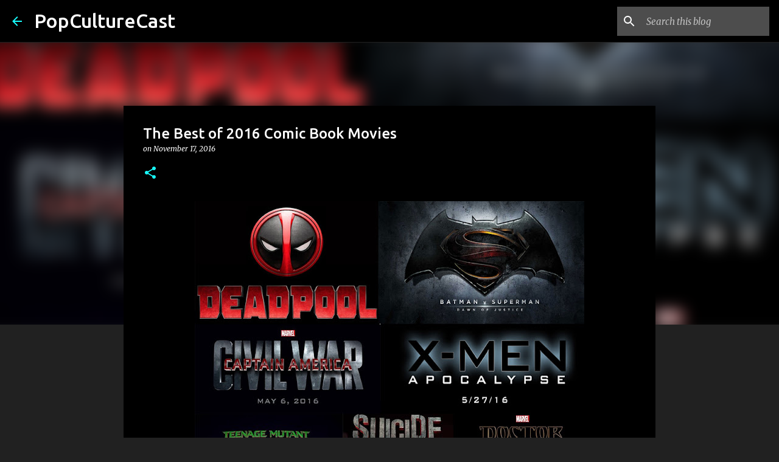

--- FILE ---
content_type: text/html; charset=UTF-8
request_url: http://www.popculturecast.com/2016/11/the-best-of-2016-comic-book-movies.html
body_size: 26623
content:
<!DOCTYPE html>
<html dir='ltr' lang='en'>
<head>
<meta content='width=device-width, initial-scale=1' name='viewport'/>
<title>The Best of 2016 Comic Book Movies</title>
<meta content='text/html; charset=UTF-8' http-equiv='Content-Type'/>
<!-- Chrome, Firefox OS and Opera -->
<meta content='#212121' name='theme-color'/>
<!-- Windows Phone -->
<meta content='#212121' name='msapplication-navbutton-color'/>
<meta content='blogger' name='generator'/>
<link href='http://www.popculturecast.com/favicon.ico' rel='icon' type='image/x-icon'/>
<link href='http://www.popculturecast.com/2016/11/the-best-of-2016-comic-book-movies.html' rel='canonical'/>
<link rel="alternate" type="application/atom+xml" title="PopCultureCast - Atom" href="http://www.popculturecast.com/feeds/posts/default" />
<link rel="alternate" type="application/rss+xml" title="PopCultureCast - RSS" href="http://www.popculturecast.com/feeds/posts/default?alt=rss" />
<link rel="service.post" type="application/atom+xml" title="PopCultureCast - Atom" href="https://www.blogger.com/feeds/6736436306043626863/posts/default" />

<link rel="alternate" type="application/atom+xml" title="PopCultureCast - Atom" href="http://www.popculturecast.com/feeds/6627331423098595618/comments/default" />
<!--Can't find substitution for tag [blog.ieCssRetrofitLinks]-->
<link href='https://blogger.googleusercontent.com/img/b/R29vZ2xl/AVvXsEhjtnTKjR8tjGhJwcioywmX7Qxv4NxhxFguSAr1YKcI2tZxdqA5eLFhz7C1eYaLj7ubBOWYNdYfwgiUOWgsb-jCrs03o0N-qSiBg7zoSGHLY2iN3ALbHF07sEeWHFEbJAF7IEDFuIgPxvY/s640/6359461283093785991061680482_comic-movies.jpg' rel='image_src'/>
<meta content='http://www.popculturecast.com/2016/11/the-best-of-2016-comic-book-movies.html' property='og:url'/>
<meta content='The Best of 2016 Comic Book Movies' property='og:title'/>
<meta content='  2016: The Good, the bad, the ugly     2016 has been an incredible year for the comic book movie genre.  From the R-rated Deadpool  in Febr...' property='og:description'/>
<meta content='https://blogger.googleusercontent.com/img/b/R29vZ2xl/AVvXsEhjtnTKjR8tjGhJwcioywmX7Qxv4NxhxFguSAr1YKcI2tZxdqA5eLFhz7C1eYaLj7ubBOWYNdYfwgiUOWgsb-jCrs03o0N-qSiBg7zoSGHLY2iN3ALbHF07sEeWHFEbJAF7IEDFuIgPxvY/w1200-h630-p-k-no-nu/6359461283093785991061680482_comic-movies.jpg' property='og:image'/>
<style type='text/css'>@font-face{font-family:'Merriweather';font-style:italic;font-weight:300;font-stretch:100%;font-display:swap;src:url(//fonts.gstatic.com/s/merriweather/v33/u-4c0qyriQwlOrhSvowK_l5-eTxCVx0ZbwLvKH2Gk9hLmp0v5yA-xXPqCzLvF-adrHOg7iDTFw.woff2)format('woff2');unicode-range:U+0460-052F,U+1C80-1C8A,U+20B4,U+2DE0-2DFF,U+A640-A69F,U+FE2E-FE2F;}@font-face{font-family:'Merriweather';font-style:italic;font-weight:300;font-stretch:100%;font-display:swap;src:url(//fonts.gstatic.com/s/merriweather/v33/u-4c0qyriQwlOrhSvowK_l5-eTxCVx0ZbwLvKH2Gk9hLmp0v5yA-xXPqCzLvF--drHOg7iDTFw.woff2)format('woff2');unicode-range:U+0301,U+0400-045F,U+0490-0491,U+04B0-04B1,U+2116;}@font-face{font-family:'Merriweather';font-style:italic;font-weight:300;font-stretch:100%;font-display:swap;src:url(//fonts.gstatic.com/s/merriweather/v33/u-4c0qyriQwlOrhSvowK_l5-eTxCVx0ZbwLvKH2Gk9hLmp0v5yA-xXPqCzLvF-SdrHOg7iDTFw.woff2)format('woff2');unicode-range:U+0102-0103,U+0110-0111,U+0128-0129,U+0168-0169,U+01A0-01A1,U+01AF-01B0,U+0300-0301,U+0303-0304,U+0308-0309,U+0323,U+0329,U+1EA0-1EF9,U+20AB;}@font-face{font-family:'Merriweather';font-style:italic;font-weight:300;font-stretch:100%;font-display:swap;src:url(//fonts.gstatic.com/s/merriweather/v33/u-4c0qyriQwlOrhSvowK_l5-eTxCVx0ZbwLvKH2Gk9hLmp0v5yA-xXPqCzLvF-WdrHOg7iDTFw.woff2)format('woff2');unicode-range:U+0100-02BA,U+02BD-02C5,U+02C7-02CC,U+02CE-02D7,U+02DD-02FF,U+0304,U+0308,U+0329,U+1D00-1DBF,U+1E00-1E9F,U+1EF2-1EFF,U+2020,U+20A0-20AB,U+20AD-20C0,U+2113,U+2C60-2C7F,U+A720-A7FF;}@font-face{font-family:'Merriweather';font-style:italic;font-weight:300;font-stretch:100%;font-display:swap;src:url(//fonts.gstatic.com/s/merriweather/v33/u-4c0qyriQwlOrhSvowK_l5-eTxCVx0ZbwLvKH2Gk9hLmp0v5yA-xXPqCzLvF-udrHOg7iA.woff2)format('woff2');unicode-range:U+0000-00FF,U+0131,U+0152-0153,U+02BB-02BC,U+02C6,U+02DA,U+02DC,U+0304,U+0308,U+0329,U+2000-206F,U+20AC,U+2122,U+2191,U+2193,U+2212,U+2215,U+FEFF,U+FFFD;}@font-face{font-family:'Merriweather';font-style:italic;font-weight:400;font-stretch:100%;font-display:swap;src:url(//fonts.gstatic.com/s/merriweather/v33/u-4c0qyriQwlOrhSvowK_l5-eTxCVx0ZbwLvKH2Gk9hLmp0v5yA-xXPqCzLvF-adrHOg7iDTFw.woff2)format('woff2');unicode-range:U+0460-052F,U+1C80-1C8A,U+20B4,U+2DE0-2DFF,U+A640-A69F,U+FE2E-FE2F;}@font-face{font-family:'Merriweather';font-style:italic;font-weight:400;font-stretch:100%;font-display:swap;src:url(//fonts.gstatic.com/s/merriweather/v33/u-4c0qyriQwlOrhSvowK_l5-eTxCVx0ZbwLvKH2Gk9hLmp0v5yA-xXPqCzLvF--drHOg7iDTFw.woff2)format('woff2');unicode-range:U+0301,U+0400-045F,U+0490-0491,U+04B0-04B1,U+2116;}@font-face{font-family:'Merriweather';font-style:italic;font-weight:400;font-stretch:100%;font-display:swap;src:url(//fonts.gstatic.com/s/merriweather/v33/u-4c0qyriQwlOrhSvowK_l5-eTxCVx0ZbwLvKH2Gk9hLmp0v5yA-xXPqCzLvF-SdrHOg7iDTFw.woff2)format('woff2');unicode-range:U+0102-0103,U+0110-0111,U+0128-0129,U+0168-0169,U+01A0-01A1,U+01AF-01B0,U+0300-0301,U+0303-0304,U+0308-0309,U+0323,U+0329,U+1EA0-1EF9,U+20AB;}@font-face{font-family:'Merriweather';font-style:italic;font-weight:400;font-stretch:100%;font-display:swap;src:url(//fonts.gstatic.com/s/merriweather/v33/u-4c0qyriQwlOrhSvowK_l5-eTxCVx0ZbwLvKH2Gk9hLmp0v5yA-xXPqCzLvF-WdrHOg7iDTFw.woff2)format('woff2');unicode-range:U+0100-02BA,U+02BD-02C5,U+02C7-02CC,U+02CE-02D7,U+02DD-02FF,U+0304,U+0308,U+0329,U+1D00-1DBF,U+1E00-1E9F,U+1EF2-1EFF,U+2020,U+20A0-20AB,U+20AD-20C0,U+2113,U+2C60-2C7F,U+A720-A7FF;}@font-face{font-family:'Merriweather';font-style:italic;font-weight:400;font-stretch:100%;font-display:swap;src:url(//fonts.gstatic.com/s/merriweather/v33/u-4c0qyriQwlOrhSvowK_l5-eTxCVx0ZbwLvKH2Gk9hLmp0v5yA-xXPqCzLvF-udrHOg7iA.woff2)format('woff2');unicode-range:U+0000-00FF,U+0131,U+0152-0153,U+02BB-02BC,U+02C6,U+02DA,U+02DC,U+0304,U+0308,U+0329,U+2000-206F,U+20AC,U+2122,U+2191,U+2193,U+2212,U+2215,U+FEFF,U+FFFD;}@font-face{font-family:'Merriweather';font-style:normal;font-weight:400;font-stretch:100%;font-display:swap;src:url(//fonts.gstatic.com/s/merriweather/v33/u-4D0qyriQwlOrhSvowK_l5UcA6zuSYEqOzpPe3HOZJ5eX1WtLaQwmYiScCmDxhtNOKl8yDr3icaGV31CPDaYKfFQn0.woff2)format('woff2');unicode-range:U+0460-052F,U+1C80-1C8A,U+20B4,U+2DE0-2DFF,U+A640-A69F,U+FE2E-FE2F;}@font-face{font-family:'Merriweather';font-style:normal;font-weight:400;font-stretch:100%;font-display:swap;src:url(//fonts.gstatic.com/s/merriweather/v33/u-4D0qyriQwlOrhSvowK_l5UcA6zuSYEqOzpPe3HOZJ5eX1WtLaQwmYiScCmDxhtNOKl8yDr3icaEF31CPDaYKfFQn0.woff2)format('woff2');unicode-range:U+0301,U+0400-045F,U+0490-0491,U+04B0-04B1,U+2116;}@font-face{font-family:'Merriweather';font-style:normal;font-weight:400;font-stretch:100%;font-display:swap;src:url(//fonts.gstatic.com/s/merriweather/v33/u-4D0qyriQwlOrhSvowK_l5UcA6zuSYEqOzpPe3HOZJ5eX1WtLaQwmYiScCmDxhtNOKl8yDr3icaG131CPDaYKfFQn0.woff2)format('woff2');unicode-range:U+0102-0103,U+0110-0111,U+0128-0129,U+0168-0169,U+01A0-01A1,U+01AF-01B0,U+0300-0301,U+0303-0304,U+0308-0309,U+0323,U+0329,U+1EA0-1EF9,U+20AB;}@font-face{font-family:'Merriweather';font-style:normal;font-weight:400;font-stretch:100%;font-display:swap;src:url(//fonts.gstatic.com/s/merriweather/v33/u-4D0qyriQwlOrhSvowK_l5UcA6zuSYEqOzpPe3HOZJ5eX1WtLaQwmYiScCmDxhtNOKl8yDr3icaGl31CPDaYKfFQn0.woff2)format('woff2');unicode-range:U+0100-02BA,U+02BD-02C5,U+02C7-02CC,U+02CE-02D7,U+02DD-02FF,U+0304,U+0308,U+0329,U+1D00-1DBF,U+1E00-1E9F,U+1EF2-1EFF,U+2020,U+20A0-20AB,U+20AD-20C0,U+2113,U+2C60-2C7F,U+A720-A7FF;}@font-face{font-family:'Merriweather';font-style:normal;font-weight:400;font-stretch:100%;font-display:swap;src:url(//fonts.gstatic.com/s/merriweather/v33/u-4D0qyriQwlOrhSvowK_l5UcA6zuSYEqOzpPe3HOZJ5eX1WtLaQwmYiScCmDxhtNOKl8yDr3icaFF31CPDaYKfF.woff2)format('woff2');unicode-range:U+0000-00FF,U+0131,U+0152-0153,U+02BB-02BC,U+02C6,U+02DA,U+02DC,U+0304,U+0308,U+0329,U+2000-206F,U+20AC,U+2122,U+2191,U+2193,U+2212,U+2215,U+FEFF,U+FFFD;}@font-face{font-family:'Ubuntu';font-style:normal;font-weight:400;font-display:swap;src:url(//fonts.gstatic.com/s/ubuntu/v21/4iCs6KVjbNBYlgoKcg72nU6AF7xm.woff2)format('woff2');unicode-range:U+0460-052F,U+1C80-1C8A,U+20B4,U+2DE0-2DFF,U+A640-A69F,U+FE2E-FE2F;}@font-face{font-family:'Ubuntu';font-style:normal;font-weight:400;font-display:swap;src:url(//fonts.gstatic.com/s/ubuntu/v21/4iCs6KVjbNBYlgoKew72nU6AF7xm.woff2)format('woff2');unicode-range:U+0301,U+0400-045F,U+0490-0491,U+04B0-04B1,U+2116;}@font-face{font-family:'Ubuntu';font-style:normal;font-weight:400;font-display:swap;src:url(//fonts.gstatic.com/s/ubuntu/v21/4iCs6KVjbNBYlgoKcw72nU6AF7xm.woff2)format('woff2');unicode-range:U+1F00-1FFF;}@font-face{font-family:'Ubuntu';font-style:normal;font-weight:400;font-display:swap;src:url(//fonts.gstatic.com/s/ubuntu/v21/4iCs6KVjbNBYlgoKfA72nU6AF7xm.woff2)format('woff2');unicode-range:U+0370-0377,U+037A-037F,U+0384-038A,U+038C,U+038E-03A1,U+03A3-03FF;}@font-face{font-family:'Ubuntu';font-style:normal;font-weight:400;font-display:swap;src:url(//fonts.gstatic.com/s/ubuntu/v21/4iCs6KVjbNBYlgoKcQ72nU6AF7xm.woff2)format('woff2');unicode-range:U+0100-02BA,U+02BD-02C5,U+02C7-02CC,U+02CE-02D7,U+02DD-02FF,U+0304,U+0308,U+0329,U+1D00-1DBF,U+1E00-1E9F,U+1EF2-1EFF,U+2020,U+20A0-20AB,U+20AD-20C0,U+2113,U+2C60-2C7F,U+A720-A7FF;}@font-face{font-family:'Ubuntu';font-style:normal;font-weight:400;font-display:swap;src:url(//fonts.gstatic.com/s/ubuntu/v21/4iCs6KVjbNBYlgoKfw72nU6AFw.woff2)format('woff2');unicode-range:U+0000-00FF,U+0131,U+0152-0153,U+02BB-02BC,U+02C6,U+02DA,U+02DC,U+0304,U+0308,U+0329,U+2000-206F,U+20AC,U+2122,U+2191,U+2193,U+2212,U+2215,U+FEFF,U+FFFD;}@font-face{font-family:'Ubuntu';font-style:normal;font-weight:500;font-display:swap;src:url(//fonts.gstatic.com/s/ubuntu/v21/4iCv6KVjbNBYlgoCjC3jvWyNPYZvg7UI.woff2)format('woff2');unicode-range:U+0460-052F,U+1C80-1C8A,U+20B4,U+2DE0-2DFF,U+A640-A69F,U+FE2E-FE2F;}@font-face{font-family:'Ubuntu';font-style:normal;font-weight:500;font-display:swap;src:url(//fonts.gstatic.com/s/ubuntu/v21/4iCv6KVjbNBYlgoCjC3jtGyNPYZvg7UI.woff2)format('woff2');unicode-range:U+0301,U+0400-045F,U+0490-0491,U+04B0-04B1,U+2116;}@font-face{font-family:'Ubuntu';font-style:normal;font-weight:500;font-display:swap;src:url(//fonts.gstatic.com/s/ubuntu/v21/4iCv6KVjbNBYlgoCjC3jvGyNPYZvg7UI.woff2)format('woff2');unicode-range:U+1F00-1FFF;}@font-face{font-family:'Ubuntu';font-style:normal;font-weight:500;font-display:swap;src:url(//fonts.gstatic.com/s/ubuntu/v21/4iCv6KVjbNBYlgoCjC3js2yNPYZvg7UI.woff2)format('woff2');unicode-range:U+0370-0377,U+037A-037F,U+0384-038A,U+038C,U+038E-03A1,U+03A3-03FF;}@font-face{font-family:'Ubuntu';font-style:normal;font-weight:500;font-display:swap;src:url(//fonts.gstatic.com/s/ubuntu/v21/4iCv6KVjbNBYlgoCjC3jvmyNPYZvg7UI.woff2)format('woff2');unicode-range:U+0100-02BA,U+02BD-02C5,U+02C7-02CC,U+02CE-02D7,U+02DD-02FF,U+0304,U+0308,U+0329,U+1D00-1DBF,U+1E00-1E9F,U+1EF2-1EFF,U+2020,U+20A0-20AB,U+20AD-20C0,U+2113,U+2C60-2C7F,U+A720-A7FF;}@font-face{font-family:'Ubuntu';font-style:normal;font-weight:500;font-display:swap;src:url(//fonts.gstatic.com/s/ubuntu/v21/4iCv6KVjbNBYlgoCjC3jsGyNPYZvgw.woff2)format('woff2');unicode-range:U+0000-00FF,U+0131,U+0152-0153,U+02BB-02BC,U+02C6,U+02DA,U+02DC,U+0304,U+0308,U+0329,U+2000-206F,U+20AC,U+2122,U+2191,U+2193,U+2212,U+2215,U+FEFF,U+FFFD;}@font-face{font-family:'Ubuntu';font-style:normal;font-weight:700;font-display:swap;src:url(//fonts.gstatic.com/s/ubuntu/v21/4iCv6KVjbNBYlgoCxCvjvWyNPYZvg7UI.woff2)format('woff2');unicode-range:U+0460-052F,U+1C80-1C8A,U+20B4,U+2DE0-2DFF,U+A640-A69F,U+FE2E-FE2F;}@font-face{font-family:'Ubuntu';font-style:normal;font-weight:700;font-display:swap;src:url(//fonts.gstatic.com/s/ubuntu/v21/4iCv6KVjbNBYlgoCxCvjtGyNPYZvg7UI.woff2)format('woff2');unicode-range:U+0301,U+0400-045F,U+0490-0491,U+04B0-04B1,U+2116;}@font-face{font-family:'Ubuntu';font-style:normal;font-weight:700;font-display:swap;src:url(//fonts.gstatic.com/s/ubuntu/v21/4iCv6KVjbNBYlgoCxCvjvGyNPYZvg7UI.woff2)format('woff2');unicode-range:U+1F00-1FFF;}@font-face{font-family:'Ubuntu';font-style:normal;font-weight:700;font-display:swap;src:url(//fonts.gstatic.com/s/ubuntu/v21/4iCv6KVjbNBYlgoCxCvjs2yNPYZvg7UI.woff2)format('woff2');unicode-range:U+0370-0377,U+037A-037F,U+0384-038A,U+038C,U+038E-03A1,U+03A3-03FF;}@font-face{font-family:'Ubuntu';font-style:normal;font-weight:700;font-display:swap;src:url(//fonts.gstatic.com/s/ubuntu/v21/4iCv6KVjbNBYlgoCxCvjvmyNPYZvg7UI.woff2)format('woff2');unicode-range:U+0100-02BA,U+02BD-02C5,U+02C7-02CC,U+02CE-02D7,U+02DD-02FF,U+0304,U+0308,U+0329,U+1D00-1DBF,U+1E00-1E9F,U+1EF2-1EFF,U+2020,U+20A0-20AB,U+20AD-20C0,U+2113,U+2C60-2C7F,U+A720-A7FF;}@font-face{font-family:'Ubuntu';font-style:normal;font-weight:700;font-display:swap;src:url(//fonts.gstatic.com/s/ubuntu/v21/4iCv6KVjbNBYlgoCxCvjsGyNPYZvgw.woff2)format('woff2');unicode-range:U+0000-00FF,U+0131,U+0152-0153,U+02BB-02BC,U+02C6,U+02DA,U+02DC,U+0304,U+0308,U+0329,U+2000-206F,U+20AC,U+2122,U+2191,U+2193,U+2212,U+2215,U+FEFF,U+FFFD;}</style>
<style id='page-skin-1' type='text/css'><!--
/*! normalize.css v8.0.0 | MIT License | github.com/necolas/normalize.css */html{line-height:1.15;-webkit-text-size-adjust:100%}body{margin:0}h1{font-size:2em;margin:.67em 0}hr{box-sizing:content-box;height:0;overflow:visible}pre{font-family:monospace,monospace;font-size:1em}a{background-color:transparent}abbr[title]{border-bottom:none;text-decoration:underline;text-decoration:underline dotted}b,strong{font-weight:bolder}code,kbd,samp{font-family:monospace,monospace;font-size:1em}small{font-size:80%}sub,sup{font-size:75%;line-height:0;position:relative;vertical-align:baseline}sub{bottom:-0.25em}sup{top:-0.5em}img{border-style:none}button,input,optgroup,select,textarea{font-family:inherit;font-size:100%;line-height:1.15;margin:0}button,input{overflow:visible}button,select{text-transform:none}button,[type="button"],[type="reset"],[type="submit"]{-webkit-appearance:button}button::-moz-focus-inner,[type="button"]::-moz-focus-inner,[type="reset"]::-moz-focus-inner,[type="submit"]::-moz-focus-inner{border-style:none;padding:0}button:-moz-focusring,[type="button"]:-moz-focusring,[type="reset"]:-moz-focusring,[type="submit"]:-moz-focusring{outline:1px dotted ButtonText}fieldset{padding:.35em .75em .625em}legend{box-sizing:border-box;color:inherit;display:table;max-width:100%;padding:0;white-space:normal}progress{vertical-align:baseline}textarea{overflow:auto}[type="checkbox"],[type="radio"]{box-sizing:border-box;padding:0}[type="number"]::-webkit-inner-spin-button,[type="number"]::-webkit-outer-spin-button{height:auto}[type="search"]{-webkit-appearance:textfield;outline-offset:-2px}[type="search"]::-webkit-search-decoration{-webkit-appearance:none}::-webkit-file-upload-button{-webkit-appearance:button;font:inherit}details{display:block}summary{display:list-item}template{display:none}[hidden]{display:none}
/*!************************************************
* Blogger Template Style
* Name: Emporio
**************************************************/
body{
word-wrap:break-word;
overflow-wrap:break-word;
word-break:break-word
}
.hidden{
display:none
}
.invisible{
visibility:hidden
}
.container:after,.float-container:after{
clear:both;
content:"";
display:table
}
.clearboth{
clear:both
}
#comments .comment .comment-actions,.subscribe-popup .FollowByEmail .follow-by-email-submit{
background:transparent;
border:0;
box-shadow:none;
color:#18ffff;
cursor:pointer;
font-size:14px;
font-weight:700;
outline:none;
text-decoration:none;
text-transform:uppercase;
width:auto
}
.dim-overlay{
height:100vh;
left:0;
position:fixed;
top:0;
width:100%
}
#sharing-dim-overlay{
background-color:transparent
}
input::-ms-clear{
display:none
}
.blogger-logo,.svg-icon-24.blogger-logo{
fill:#ff9800;
opacity:1
}
.skip-navigation{
background-color:#fff;
box-sizing:border-box;
color:#000;
display:block;
height:0;
left:0;
line-height:50px;
overflow:hidden;
padding-top:0;
position:fixed;
text-align:center;
top:0;
-webkit-transition:box-shadow .3s,height .3s,padding-top .3s;
transition:box-shadow .3s,height .3s,padding-top .3s;
width:100%;
z-index:900
}
.skip-navigation:focus{
box-shadow:0 4px 5px 0 rgba(0,0,0,.14),0 1px 10px 0 rgba(0,0,0,.12),0 2px 4px -1px rgba(0,0,0,.2);
height:50px
}
#main{
outline:none
}
.main-heading{
clip:rect(1px,1px,1px,1px);
border:0;
height:1px;
overflow:hidden;
padding:0;
position:absolute;
width:1px
}
.Attribution{
margin-top:1em;
text-align:center
}
.Attribution .blogger img,.Attribution .blogger svg{
vertical-align:bottom
}
.Attribution .blogger img{
margin-right:.5em
}
.Attribution div{
line-height:24px;
margin-top:.5em
}
.Attribution .copyright,.Attribution .image-attribution{
font-size:.7em;
margin-top:1.5em
}
.bg-photo{
background-attachment:scroll!important
}
body .CSS_LIGHTBOX{
z-index:900
}
.extendable .show-less,.extendable .show-more{
border-color:#18ffff;
color:#18ffff;
margin-top:8px
}
.extendable .show-less.hidden,.extendable .show-more.hidden,.inline-ad{
display:none
}
.inline-ad{
max-width:100%;
overflow:hidden
}
.adsbygoogle{
display:block
}
#cookieChoiceInfo{
bottom:0;
top:auto
}
iframe.b-hbp-video{
border:0
}
.post-body iframe{
max-width:100%
}
.post-body a[imageanchor="1"]{
display:inline-block
}
.byline{
margin-right:1em
}
.byline:last-child{
margin-right:0
}
.link-copied-dialog{
max-width:520px;
outline:0
}
.link-copied-dialog .modal-dialog-buttons{
margin-top:8px
}
.link-copied-dialog .goog-buttonset-default{
background:transparent;
border:0
}
.link-copied-dialog .goog-buttonset-default:focus{
outline:0
}
.paging-control-container{
margin-bottom:16px
}
.paging-control-container .paging-control{
display:inline-block
}
.paging-control-container .comment-range-text:after,.paging-control-container .paging-control{
color:#18ffff
}
.paging-control-container .comment-range-text,.paging-control-container .paging-control{
margin-right:8px
}
.paging-control-container .comment-range-text:after,.paging-control-container .paging-control:after{
padding-left:8px;
content:"\b7";
cursor:default;
pointer-events:none
}
.paging-control-container .comment-range-text:last-child:after,.paging-control-container .paging-control:last-child:after{
content:none
}
.byline.reactions iframe{
height:20px
}
.b-notification{
background-color:#fff;
border-bottom:1px solid #000;
box-sizing:border-box;
color:#000;
padding:16px 32px;
text-align:center
}
.b-notification.visible{
-webkit-transition:margin-top .3s cubic-bezier(.4,0,.2,1);
transition:margin-top .3s cubic-bezier(.4,0,.2,1)
}
.b-notification.invisible{
position:absolute
}
.b-notification-close{
position:absolute;
right:8px;
top:8px
}
.no-posts-message{
line-height:40px;
text-align:center
}
@media screen and (max-width:745px){
body.item-view .post-body a[imageanchor="1"][style*="float: left;"],body.item-view .post-body a[imageanchor="1"][style*="float: right;"]{
clear:none!important;
float:none!important
}
body.item-view .post-body a[imageanchor="1"] img{
display:block;
height:auto;
margin:0 auto
}
body.item-view .post-body>.separator:first-child>a[imageanchor="1"]:first-child{
margin-top:20px
}
.post-body a[imageanchor]{
display:block
}
body.item-view .post-body a[imageanchor="1"]{
margin-left:0!important;
margin-right:0!important
}
body.item-view .post-body a[imageanchor="1"]+a[imageanchor="1"]{
margin-top:16px
}
}
.item-control{
display:none
}
#comments{
border-top:1px dashed rgba(0,0,0,.54);
margin-top:20px;
padding:20px
}
#comments .comment-thread ol{
padding-left:0;
margin:0;
padding-left:0
}
#comments .comment .comment-replybox-single,#comments .comment-thread .comment-replies{
margin-left:60px
}
#comments .comment-thread .thread-count{
display:none
}
#comments .comment{
list-style-type:none;
padding:0 0 30px;
position:relative
}
#comments .comment .comment{
padding-bottom:8px
}
.comment .avatar-image-container{
position:absolute
}
.comment .avatar-image-container img{
border-radius:50%
}
.avatar-image-container svg,.comment .avatar-image-container .avatar-icon{
fill:#18ffff;
border:1px solid #18ffff;
border-radius:50%;
box-sizing:border-box;
height:35px;
margin:0;
padding:7px;
width:35px
}
.comment .comment-block{
margin-left:60px;
margin-top:10px;
padding-bottom:0
}
#comments .comment-author-header-wrapper{
margin-left:40px
}
#comments .comment .thread-expanded .comment-block{
padding-bottom:20px
}
#comments .comment .comment-header .user,#comments .comment .comment-header .user a{
color:#ffffff;
font-style:normal;
font-weight:700
}
#comments .comment .comment-actions{
bottom:0;
margin-bottom:15px;
position:absolute
}
#comments .comment .comment-actions>*{
margin-right:8px
}
#comments .comment .comment-header .datetime{
margin-left:8px;
bottom:0;
display:inline-block;
font-size:13px;
font-style:italic
}
#comments .comment .comment-footer .comment-timestamp a,#comments .comment .comment-header .datetime,#comments .comment .comment-header .datetime a{
color:rgba(255,255,255,.54)
}
#comments .comment .comment-content,.comment .comment-body{
margin-top:12px;
word-break:break-word
}
.comment-body{
margin-bottom:12px
}
#comments.embed[data-num-comments="0"]{
border:0;
margin-top:0;
padding-top:0
}
#comment-editor-src,#comments.embed[data-num-comments="0"] #comment-post-message,#comments.embed[data-num-comments="0"] div.comment-form>p,#comments.embed[data-num-comments="0"] p.comment-footer{
display:none
}
.comments .comments-content .loadmore.loaded{
max-height:0;
opacity:0;
overflow:hidden
}
.extendable .remaining-items{
height:0;
overflow:hidden;
-webkit-transition:height .3s cubic-bezier(.4,0,.2,1);
transition:height .3s cubic-bezier(.4,0,.2,1)
}
.extendable .remaining-items.expanded{
height:auto
}
.svg-icon-24,.svg-icon-24-button{
cursor:pointer;
height:24px;
min-width:24px;
width:24px
}
.touch-icon{
margin:-12px;
padding:12px
}
.touch-icon:active,.touch-icon:focus{
background-color:hsla(0,0%,60%,.4);
border-radius:50%
}
svg:not(:root).touch-icon{
overflow:visible
}
html[dir=rtl] .rtl-reversible-icon{
-webkit-transform:scaleX(-1);
transform:scaleX(-1)
}
.svg-icon-24-button,.touch-icon-button{
background:transparent;
border:0;
margin:0;
outline:none;
padding:0
}
.touch-icon-button .touch-icon:active,.touch-icon-button .touch-icon:focus{
background-color:transparent
}
.touch-icon-button:active .touch-icon,.touch-icon-button:focus .touch-icon{
background-color:hsla(0,0%,60%,.4);
border-radius:50%
}
.Profile .default-avatar-wrapper .avatar-icon{
fill:#18ffff;
border:1px solid #18ffff;
border-radius:50%;
box-sizing:border-box;
margin:0
}
.Profile .individual .default-avatar-wrapper .avatar-icon{
padding:25px
}
.Profile .individual .avatar-icon,.Profile .individual .profile-img{
height:90px;
width:90px
}
.Profile .team .default-avatar-wrapper .avatar-icon{
padding:8px
}
.Profile .team .avatar-icon,.Profile .team .default-avatar-wrapper,.Profile .team .profile-img{
height:40px;
width:40px
}
.snippet-container{
margin:0;
overflow:hidden;
position:relative
}
.snippet-fade{
right:0;
bottom:0;
box-sizing:border-box;
position:absolute;
width:96px
}
.snippet-fade:after{
content:"\2026";
float:right
}
.centered-top-container.sticky{
left:0;
position:fixed;
right:0;
top:0;
-webkit-transition-duration:.2s;
transition-duration:.2s;
-webkit-transition-property:opacity,-webkit-transform;
transition-property:opacity,-webkit-transform;
transition-property:transform,opacity;
transition-property:transform,opacity,-webkit-transform;
-webkit-transition-timing-function:cubic-bezier(.4,0,.2,1);
transition-timing-function:cubic-bezier(.4,0,.2,1);
width:auto;
z-index:8
}
.centered-top-placeholder{
display:none
}
.collapsed-header .centered-top-placeholder{
display:block
}
.centered-top-container .Header .replaced h1,.centered-top-placeholder .Header .replaced h1{
display:none
}
.centered-top-container.sticky .Header .replaced h1{
display:block
}
.centered-top-container.sticky .Header .header-widget{
background:none
}
.centered-top-container.sticky .Header .header-image-wrapper{
display:none
}
.centered-top-container img,.centered-top-placeholder img{
max-width:100%
}
.collapsible{
-webkit-transition:height .3s cubic-bezier(.4,0,.2,1);
transition:height .3s cubic-bezier(.4,0,.2,1)
}
.collapsible,.collapsible>summary{
display:block;
overflow:hidden
}
.collapsible>:not(summary){
display:none
}
.collapsible[open]>:not(summary){
display:block
}
.collapsible:focus,.collapsible>summary:focus{
outline:none
}
.collapsible>summary{
cursor:pointer;
display:block;
padding:0
}
.collapsible:focus>summary,.collapsible>summary:focus{
background-color:transparent
}
.collapsible>summary::-webkit-details-marker{
display:none
}
.collapsible-title{
-webkit-box-align:center;
align-items:center;
display:-webkit-box;
display:flex
}
.collapsible-title .title{
-webkit-box-flex:1;
-webkit-box-ordinal-group:1;
flex:1 1 auto;
order:0;
overflow:hidden;
text-overflow:ellipsis;
white-space:nowrap
}
.collapsible-title .chevron-down,.collapsible[open] .collapsible-title .chevron-up{
display:block
}
.collapsible-title .chevron-up,.collapsible[open] .collapsible-title .chevron-down{
display:none
}
.flat-button{
border-radius:2px;
font-weight:700;
margin:-8px;
padding:8px;
text-transform:uppercase
}
.flat-button,.flat-icon-button{
cursor:pointer;
display:inline-block
}
.flat-icon-button{
background:transparent;
border:0;
box-sizing:content-box;
line-height:0;
margin:-12px;
outline:none;
padding:12px
}
.flat-icon-button,.flat-icon-button .splash-wrapper{
border-radius:50%
}
.flat-icon-button .splash.animate{
-webkit-animation-duration:.3s;
animation-duration:.3s
}
body#layout .bg-photo,body#layout .bg-photo-overlay{
display:none
}
body#layout .centered{
max-width:954px
}
body#layout .navigation{
display:none
}
body#layout .sidebar-container{
display:inline-block;
width:40%
}
body#layout .hamburger-menu,body#layout .search{
display:none
}
.overflowable-container{
max-height:44px;
overflow:hidden;
position:relative
}
.overflow-button{
cursor:pointer
}
#overflowable-dim-overlay{
background:transparent
}
.overflow-popup{
background-color:#000000;
box-shadow:0 2px 2px 0 rgba(0,0,0,.14),0 3px 1px -2px rgba(0,0,0,.2),0 1px 5px 0 rgba(0,0,0,.12);
left:0;
max-width:calc(100% - 32px);
position:absolute;
top:0;
visibility:hidden;
z-index:101
}
.overflow-popup ul{
list-style:none
}
.overflow-popup .tabs li,.overflow-popup li{
display:block;
height:auto
}
.overflow-popup .tabs li{
padding-left:0;
padding-right:0
}
.overflow-button.hidden,.overflow-popup .tabs li.hidden,.overflow-popup li.hidden,.widget.Sharing .sharing-button{
display:none
}
.widget.Sharing .sharing-buttons li{
padding:0
}
.widget.Sharing .sharing-buttons li span{
display:none
}
.post-share-buttons{
position:relative
}
.sharing-open.touch-icon-button:active .touch-icon,.sharing-open.touch-icon-button:focus .touch-icon{
background-color:transparent
}
.share-buttons{
background-color:#000000;
border-radius:2px;
box-shadow:0 2px 2px 0 rgba(0,0,0,.14),0 3px 1px -2px rgba(0,0,0,.2),0 1px 5px 0 rgba(0,0,0,.12);
color:#ffffff;
list-style:none;
margin:0;
min-width:200px;
padding:8px 0;
position:absolute;
top:-11px;
z-index:101
}
.share-buttons.hidden{
display:none
}
.sharing-button{
background:transparent;
border:0;
cursor:pointer;
margin:0;
outline:none;
padding:0
}
.share-buttons li{
height:48px;
margin:0
}
.share-buttons li:last-child{
margin-bottom:0
}
.share-buttons li .sharing-platform-button{
box-sizing:border-box;
cursor:pointer;
display:block;
height:100%;
margin-bottom:0;
padding:0 16px;
position:relative;
width:100%
}
.share-buttons li .sharing-platform-button:focus,.share-buttons li .sharing-platform-button:hover{
background-color:hsla(0,0%,50%,.1);
outline:none
}
.share-buttons li svg[class*=" sharing-"],.share-buttons li svg[class^=sharing-]{
position:absolute;
top:10px
}
.share-buttons li span.sharing-platform-button{
position:relative;
top:0
}
.share-buttons li .platform-sharing-text{
margin-left:56px;
display:block;
font-size:16px;
line-height:48px;
white-space:nowrap
}
.sidebar-container{
-webkit-overflow-scrolling:touch;
background-color:#212121;
max-width:280px;
overflow-y:auto;
-webkit-transition-duration:.3s;
transition-duration:.3s;
-webkit-transition-property:-webkit-transform;
transition-property:-webkit-transform;
transition-property:transform;
transition-property:transform,-webkit-transform;
-webkit-transition-timing-function:cubic-bezier(0,0,.2,1);
transition-timing-function:cubic-bezier(0,0,.2,1);
width:280px;
z-index:101
}
.sidebar-container .navigation{
line-height:0;
padding:16px
}
.sidebar-container .sidebar-back{
cursor:pointer
}
.sidebar-container .widget{
background:none;
margin:0 16px;
padding:16px 0
}
.sidebar-container .widget .title{
color:#ffffff;
margin:0
}
.sidebar-container .widget ul{
list-style:none;
margin:0;
padding:0
}
.sidebar-container .widget ul ul{
margin-left:1em
}
.sidebar-container .widget li{
font-size:16px;
line-height:normal
}
.sidebar-container .widget+.widget{
border-top:1px solid rgba(255, 255, 255, 0.12)
}
.BlogArchive li{
margin:16px 0
}
.BlogArchive li:last-child{
margin-bottom:0
}
.Label li a{
display:inline-block
}
.BlogArchive .post-count,.Label .label-count{
margin-left:.25em;
float:right
}
.BlogArchive .post-count:before,.Label .label-count:before{
content:"("
}
.BlogArchive .post-count:after,.Label .label-count:after{
content:")"
}
.widget.Translate .skiptranslate>div{
display:block!important
}
.widget.Profile .profile-link{
display:-webkit-box;
display:flex
}
.widget.Profile .team-member .default-avatar-wrapper,.widget.Profile .team-member .profile-img{
-webkit-box-flex:0;
margin-right:1em;
flex:0 0 auto
}
.widget.Profile .individual .profile-link{
-webkit-box-orient:vertical;
-webkit-box-direction:normal;
flex-direction:column
}
.widget.Profile .team .profile-link .profile-name{
-webkit-box-flex:1;
align-self:center;
display:block;
flex:1 1 auto
}
.dim-overlay{
background-color:rgba(0,0,0,.54)
}
body.sidebar-visible{
overflow-y:hidden
}
@media screen and (max-width:680px){
.sidebar-container{
bottom:0;
left:auto;
position:fixed;
right:0;
top:0
}
.sidebar-container.sidebar-invisible{
-webkit-transform:translateX(100%);
transform:translateX(100%);
-webkit-transition-timing-function:cubic-bezier(.4,0,.6,1);
transition-timing-function:cubic-bezier(.4,0,.6,1)
}
}
.dialog{
background:#000000;
box-shadow:0 2px 2px 0 rgba(0,0,0,.14),0 3px 1px -2px rgba(0,0,0,.2),0 1px 5px 0 rgba(0,0,0,.12);
box-sizing:border-box;
color:#ffffff;
padding:30px;
position:fixed;
text-align:center;
width:calc(100% - 24px);
z-index:101
}
.dialog input[type=email],.dialog input[type=text]{
background-color:transparent;
border:0;
border-bottom:1px solid rgba(114,156,11,.12);
color:#ffffff;
display:block;
font-family:Ubuntu, sans-serif;
font-size:16px;
line-height:24px;
margin:auto;
outline:none;
padding-bottom:7px;
text-align:center;
width:100%
}
.dialog input[type=email]::-webkit-input-placeholder,.dialog input[type=text]::-webkit-input-placeholder{
color:rgba(255,255,255,.5)
}
.dialog input[type=email]::-moz-placeholder,.dialog input[type=text]::-moz-placeholder{
color:rgba(255,255,255,.5)
}
.dialog input[type=email]:-ms-input-placeholder,.dialog input[type=text]:-ms-input-placeholder{
color:rgba(255,255,255,.5)
}
.dialog input[type=email]::-ms-input-placeholder,.dialog input[type=text]::-ms-input-placeholder{
color:rgba(255,255,255,.5)
}
.dialog input[type=email]::placeholder,.dialog input[type=text]::placeholder{
color:rgba(255,255,255,.5)
}
.dialog input[type=email]:focus,.dialog input[type=text]:focus{
border-bottom:2px solid #18ffff;
padding-bottom:6px
}
.dialog input.no-cursor{
color:transparent;
text-shadow:0 0 0 #ffffff
}
.dialog input.no-cursor:focus{
outline:none
}
.dialog input[type=submit]{
font-family:Ubuntu, sans-serif
}
.dialog .goog-buttonset-default{
color:#18ffff
}
.loading-spinner-large{
-webkit-animation:mspin-rotate 1568.63ms linear infinite;
animation:mspin-rotate 1568.63ms linear infinite;
height:48px;
overflow:hidden;
position:absolute;
width:48px;
z-index:200
}
.loading-spinner-large>div{
-webkit-animation:mspin-revrot 5332ms steps(4) infinite;
animation:mspin-revrot 5332ms steps(4) infinite
}
.loading-spinner-large>div>div{
-webkit-animation:mspin-singlecolor-large-film 1333ms steps(81) infinite;
animation:mspin-singlecolor-large-film 1333ms steps(81) infinite;
background-size:100%;
height:48px;
width:3888px
}
.mspin-black-large>div>div,.mspin-grey_54-large>div>div{
background-image:url(https://www.blogblog.com/indie/mspin_black_large.svg)
}
.mspin-white-large>div>div{
background-image:url(https://www.blogblog.com/indie/mspin_white_large.svg)
}
.mspin-grey_54-large{
opacity:.54
}
@-webkit-keyframes mspin-singlecolor-large-film{
0%{
-webkit-transform:translateX(0);
transform:translateX(0)
}
to{
-webkit-transform:translateX(-3888px);
transform:translateX(-3888px)
}
}
@keyframes mspin-singlecolor-large-film{
0%{
-webkit-transform:translateX(0);
transform:translateX(0)
}
to{
-webkit-transform:translateX(-3888px);
transform:translateX(-3888px)
}
}
@-webkit-keyframes mspin-rotate{
0%{
-webkit-transform:rotate(0deg);
transform:rotate(0deg)
}
to{
-webkit-transform:rotate(1turn);
transform:rotate(1turn)
}
}
@keyframes mspin-rotate{
0%{
-webkit-transform:rotate(0deg);
transform:rotate(0deg)
}
to{
-webkit-transform:rotate(1turn);
transform:rotate(1turn)
}
}
@-webkit-keyframes mspin-revrot{
0%{
-webkit-transform:rotate(0deg);
transform:rotate(0deg)
}
to{
-webkit-transform:rotate(-1turn);
transform:rotate(-1turn)
}
}
@keyframes mspin-revrot{
0%{
-webkit-transform:rotate(0deg);
transform:rotate(0deg)
}
to{
-webkit-transform:rotate(-1turn);
transform:rotate(-1turn)
}
}
.subscribe-popup{
max-width:364px
}
.subscribe-popup h3{
color:#ffffff;
font-size:1.8em;
margin-top:0
}
.subscribe-popup .FollowByEmail h3{
display:none
}
.subscribe-popup .FollowByEmail .follow-by-email-submit{
color:#18ffff;
display:inline-block;
margin:24px auto 0;
white-space:normal;
width:auto
}
.subscribe-popup .FollowByEmail .follow-by-email-submit:disabled{
cursor:default;
opacity:.3
}
@media (max-width:800px){
.blog-name div.widget.Subscribe{
margin-bottom:16px
}
body.item-view .blog-name div.widget.Subscribe{
margin:8px auto 16px;
width:100%
}
}
.sidebar-container .svg-icon-24{
fill:#18ffff
}
.centered-top .svg-icon-24{
fill:#18ffff
}
.centered-bottom .svg-icon-24.touch-icon,.centered-bottom a .svg-icon-24,.centered-bottom button .svg-icon-24{
fill:#18ffff
}
.post-wrapper .svg-icon-24.touch-icon,.post-wrapper a .svg-icon-24,.post-wrapper button .svg-icon-24{
fill:#18ffff
}
.centered-bottom .share-buttons .svg-icon-24,.share-buttons .svg-icon-24{
fill:#18ffff
}
.svg-icon-24.hamburger-menu{
fill:#18ffff
}
body#layout .page_body{
padding:0;
position:relative;
top:0
}
body#layout .page{
display:inline-block;
left:inherit;
position:relative;
vertical-align:top;
width:540px
}
body{
background:#f7f7f7 none repeat scroll top left;
background-color:#212121;
background-size:cover;
font:400 16px Ubuntu, sans-serif;
margin:0;
min-height:100vh
}
body,h3,h3.title{
color:#729c0b
}
.post-wrapper .post-title,.post-wrapper .post-title a,.post-wrapper .post-title a:hover,.post-wrapper .post-title a:visited{
color:#ffffff
}
a{
color:#18ffff;
text-decoration:none
}
a:visited{
color:#18ffff
}
a:hover{
color:#18ffff
}
blockquote{
color:#eeeeee;
font:400 16px Ubuntu, sans-serif;
font-size:x-large;
font-style:italic;
font-weight:300;
text-align:center
}
.dim-overlay{
z-index:100
}
.page{
-webkit-box-orient:vertical;
-webkit-box-direction:normal;
box-sizing:border-box;
display:-webkit-box;
display:flex;
flex-direction:column;
min-height:100vh;
padding-bottom:1em
}
.page>*{
-webkit-box-flex:0;
flex:0 0 auto
}
.page>#footer{
margin-top:auto
}
.bg-photo-container{
overflow:hidden
}
.bg-photo-container,.bg-photo-container .bg-photo{
height:464px;
width:100%
}
.bg-photo-container .bg-photo{
background-position:50%;
background-size:cover;
z-index:-1
}
.centered{
margin:0 auto;
position:relative;
width:1482px
}
.centered .main,.centered .main-container{
float:left
}
.centered .main{
padding-bottom:1em
}
.centered .centered-bottom:after{
clear:both;
content:"";
display:table
}
@media (min-width:1626px){
.page_body.has-vertical-ads .centered{
width:1625px
}
}
@media (min-width:1225px) and (max-width:1482px){
.centered{
width:1081px
}
}
@media (min-width:1225px) and (max-width:1625px){
.page_body.has-vertical-ads .centered{
width:1224px
}
}
@media (max-width:1224px){
.centered{
width:680px
}
}
@media (max-width:680px){
.centered{
max-width:600px;
width:100%
}
}
.feed-view .post-wrapper.hero,.main,.main-container,.post-filter-message,.top-nav .section{
width:1187px
}
@media (min-width:1225px) and (max-width:1482px){
.feed-view .post-wrapper.hero,.main,.main-container,.post-filter-message,.top-nav .section{
width:786px
}
}
@media (min-width:1225px) and (max-width:1625px){
.feed-view .page_body.has-vertical-ads .post-wrapper.hero,.page_body.has-vertical-ads .feed-view .post-wrapper.hero,.page_body.has-vertical-ads .main,.page_body.has-vertical-ads .main-container,.page_body.has-vertical-ads .post-filter-message,.page_body.has-vertical-ads .top-nav .section{
width:786px
}
}
@media (max-width:1224px){
.feed-view .post-wrapper.hero,.main,.main-container,.post-filter-message,.top-nav .section{
width:auto
}
}
.widget .title{
font-size:18px;
line-height:28px;
margin:18px 0
}
.extendable .show-less,.extendable .show-more{
color:#18ffff;
cursor:pointer;
font:500 12px Ubuntu, sans-serif;
margin:0 -16px;
padding:16px;
text-transform:uppercase
}
.widget.Profile{
font:400 16px Ubuntu, sans-serif
}
.sidebar-container .widget.Profile{
padding:16px
}
.widget.Profile h2{
display:none
}
.widget.Profile .title{
margin:16px 32px
}
.widget.Profile .profile-img{
border-radius:50%
}
.widget.Profile .individual{
display:-webkit-box;
display:flex
}
.widget.Profile .individual .profile-info{
margin-left:16px;
align-self:center
}
.widget.Profile .profile-datablock{
margin-bottom:.75em;
margin-top:0
}
.widget.Profile .profile-link{
background-image:none!important;
font-family:inherit;
max-width:100%;
overflow:hidden
}
.widget.Profile .individual .profile-link{
display:block;
margin:0 -10px;
padding:0 10px
}
.widget.Profile .individual .profile-data a.profile-link.g-profile,.widget.Profile .team a.profile-link.g-profile .profile-name{
color:#ffffff;
font:500 16px Ubuntu, sans-serif;
margin-bottom:.75em
}
.widget.Profile .individual .profile-data a.profile-link.g-profile{
line-height:1.25
}
.widget.Profile .individual>a:first-child{
flex-shrink:0
}
.widget.Profile dd{
margin:0
}
.widget.Profile ul{
list-style:none;
padding:0
}
.widget.Profile ul li{
margin:10px 0 30px
}
.widget.Profile .team .extendable,.widget.Profile .team .extendable .first-items,.widget.Profile .team .extendable .remaining-items{
margin:0;
max-width:100%;
padding:0
}
.widget.Profile .team-member .profile-name-container{
-webkit-box-flex:0;
flex:0 1 auto
}
.widget.Profile .team .extendable .show-less,.widget.Profile .team .extendable .show-more{
left:56px;
position:relative
}
#comments a,.post-wrapper a{
color:#18ffff
}
div.widget.Blog .blog-posts .post-outer{
border:0
}
div.widget.Blog .post-outer{
padding-bottom:0
}
.post .thumb{
float:left;
height:20%;
width:20%
}
.no-posts-message,.status-msg-body{
margin:10px 0
}
.blog-pager{
text-align:center
}
.post-title{
margin:0
}
.post-title,.post-title a{
font:500 24px Ubuntu, sans-serif
}
.post-body{
display:block;
font:400 16px Merriweather, Georgia, serif;
line-height:32px;
margin:0
}
.post-body,.post-snippet{
color:#ffffff
}
.post-snippet{
font:400 14px Merriweather, Georgia, serif;
line-height:24px;
margin:8px 0;
max-height:72px
}
.post-snippet .snippet-fade{
background:-webkit-linear-gradient(left,#000000 0,#000000 20%,rgba(0, 0, 0, 0) 100%);
background:linear-gradient(to left,#000000 0,#000000 20%,rgba(0, 0, 0, 0) 100%);
bottom:0;
color:#ffffff;
position:absolute
}
.post-body img{
height:inherit;
max-width:100%
}
.byline,.byline.post-author a,.byline.post-timestamp a{
color:#ffffff;
font:italic 400 12px Merriweather, Georgia, serif
}
.byline.post-author{
text-transform:lowercase
}
.byline.post-author a{
text-transform:none
}
.item-byline .byline,.post-header .byline{
margin-right:0
}
.post-share-buttons .share-buttons{
background:#000000;
color:#ffffff;
font:400 14px Ubuntu, sans-serif
}
.tr-caption{
color:#eeeeee;
font:400 16px Ubuntu, sans-serif;
font-size:1.1em;
font-style:italic
}
.post-filter-message{
background-color:#18ffff;
box-sizing:border-box;
color:#000000;
display:-webkit-box;
display:flex;
font:italic 400 18px Merriweather, Georgia, serif;
margin-bottom:16px;
margin-top:32px;
padding:12px 16px
}
.post-filter-message>div:first-child{
-webkit-box-flex:1;
flex:1 0 auto
}
.post-filter-message a{
padding-left:30px;
color:#18ffff;
color:#000000;
cursor:pointer;
font:500 12px Ubuntu, sans-serif;
text-transform:uppercase;
white-space:nowrap
}
.post-filter-message .search-label,.post-filter-message .search-query{
font-style:italic;
quotes:"\201c" "\201d" "\2018" "\2019"
}
.post-filter-message .search-label:before,.post-filter-message .search-query:before{
content:open-quote
}
.post-filter-message .search-label:after,.post-filter-message .search-query:after{
content:close-quote
}
#blog-pager{
margin-bottom:1em;
margin-top:2em
}
#blog-pager a{
color:#18ffff;
cursor:pointer;
font:500 12px Ubuntu, sans-serif;
text-transform:uppercase
}
.Label{
overflow-x:hidden
}
.Label ul{
list-style:none;
padding:0
}
.Label li{
display:inline-block;
max-width:100%;
overflow:hidden;
text-overflow:ellipsis;
white-space:nowrap
}
.Label .first-ten{
margin-top:16px
}
.Label .show-all{
border-color:#18ffff;
color:#18ffff;
cursor:pointer;
font-style:normal;
margin-top:8px;
text-transform:uppercase
}
.Label .show-all,.Label .show-all.hidden{
display:inline-block
}
.Label li a,.Label span.label-size,.byline.post-labels a{
background-color:rgba(24,255,255,.1);
border-radius:2px;
color:#18ffff;
cursor:pointer;
display:inline-block;
font:500 10.5px Ubuntu, sans-serif;
line-height:1.5;
margin:4px 4px 4px 0;
padding:4px 8px;
text-transform:uppercase;
vertical-align:middle
}
body.item-view .byline.post-labels a{
background-color:rgba(24,255,255,.1);
color:#18ffff
}
.FeaturedPost .item-thumbnail img{
max-width:100%
}
.sidebar-container .FeaturedPost .post-title a{
color:#18ffff;
font:500 14px Ubuntu, sans-serif
}
body.item-view .PopularPosts{
display:inline-block;
overflow-y:auto;
vertical-align:top;
width:280px
}
.PopularPosts h3.title{
font:500 16px Ubuntu, sans-serif
}
.PopularPosts .post-title{
margin:0 0 16px
}
.PopularPosts .post-title a{
color:#18ffff;
font:500 14px Ubuntu, sans-serif;
line-height:24px
}
.PopularPosts .item-thumbnail{
clear:both;
height:152px;
overflow-y:hidden;
width:100%
}
.PopularPosts .item-thumbnail img{
padding:0;
width:100%
}
.PopularPosts .popular-posts-snippet{
color:#eeeeee;
font:italic 400 14px Merriweather, Georgia, serif;
line-height:24px;
max-height:calc(24px * 4);
overflow:hidden
}
.PopularPosts .popular-posts-snippet .snippet-fade{
color:#eeeeee
}
.PopularPosts .post{
margin:30px 0;
position:relative
}
.PopularPosts .post+.post{
padding-top:1em
}
.popular-posts-snippet .snippet-fade{
right:0;
background:-webkit-linear-gradient(left,#212121 0,#212121 20%,rgba(33, 33, 33, 0) 100%);
background:linear-gradient(to left,#212121 0,#212121 20%,rgba(33, 33, 33, 0) 100%);
height:24px;
line-height:24px;
position:absolute;
top:calc(24px * 3);
width:96px
}
.Attribution{
color:#729c0b
}
.Attribution a,.Attribution a:hover,.Attribution a:visited{
color:#18ffff
}
.Attribution svg{
fill:#ffffff
}
.inline-ad{
margin-bottom:16px
}
.item-view .inline-ad{
display:block
}
.vertical-ad-container{
margin-left:15px;
float:left;
min-height:1px;
width:128px
}
.item-view .vertical-ad-container{
margin-top:30px
}
.inline-ad-placeholder,.vertical-ad-placeholder{
background:#000000;
border:1px solid #000;
opacity:.9;
text-align:center;
vertical-align:middle
}
.inline-ad-placeholder span,.vertical-ad-placeholder span{
color:#ffffff;
display:block;
font-weight:700;
margin-top:290px;
text-transform:uppercase
}
.vertical-ad-placeholder{
height:600px
}
.vertical-ad-placeholder span{
margin-top:290px;
padding:0 40px
}
.inline-ad-placeholder{
height:90px
}
.inline-ad-placeholder span{
margin-top:35px
}
.centered-top-container.sticky,.sticky .centered-top{
background-color:#000000
}
.centered-top{
-webkit-box-align:start;
align-items:flex-start;
display:-webkit-box;
display:flex;
flex-wrap:wrap;
margin:0 auto;
max-width:1482px;
padding-top:40px
}
.page_body.has-vertical-ads .centered-top{
max-width:1625px
}
.centered-top .blog-name,.centered-top .hamburger-section,.centered-top .search{
margin-left:16px
}
.centered-top .return_link{
-webkit-box-flex:0;
-webkit-box-ordinal-group:1;
flex:0 0 auto;
height:24px;
order:0;
width:24px
}
.centered-top .blog-name{
-webkit-box-flex:1;
-webkit-box-ordinal-group:2;
flex:1 1 0;
order:1
}
.centered-top .search{
-webkit-box-flex:0;
-webkit-box-ordinal-group:3;
flex:0 0 auto;
order:2
}
.centered-top .hamburger-section{
-webkit-box-flex:0;
-webkit-box-ordinal-group:4;
display:none;
flex:0 0 auto;
order:3
}
.centered-top .subscribe-section-container{
-webkit-box-flex:1;
-webkit-box-ordinal-group:5;
flex:1 0 100%;
order:4
}
.centered-top .top-nav{
-webkit-box-flex:1;
-webkit-box-ordinal-group:6;
flex:1 0 100%;
margin-top:32px;
order:5
}
.sticky .centered-top{
-webkit-box-align:center;
align-items:center;
box-sizing:border-box;
flex-wrap:nowrap;
padding:0 16px
}
.sticky .centered-top .blog-name{
-webkit-box-flex:0;
flex:0 1 auto;
max-width:none;
min-width:0
}
.sticky .centered-top .subscribe-section-container{
border-left:1px solid rgba(255, 255, 255, 0.3);
-webkit-box-flex:1;
-webkit-box-ordinal-group:3;
flex:1 0 auto;
margin:0 16px;
order:2
}
.sticky .centered-top .search{
-webkit-box-flex:1;
-webkit-box-ordinal-group:4;
flex:1 0 auto;
order:3
}
.sticky .centered-top .hamburger-section{
-webkit-box-ordinal-group:5;
order:4
}
.sticky .centered-top .top-nav{
display:none
}
.search{
position:relative;
width:250px
}
.search,.search .search-expand,.search .section{
height:48px
}
.search .search-expand{
margin-left:auto;
background:transparent;
border:0;
display:none;
margin:0;
outline:none;
padding:0
}
.search .search-expand-text{
display:none
}
.search .search-expand .svg-icon-24,.search .search-submit-container .svg-icon-24{
fill:#ffffff;
-webkit-transition:fill .3s cubic-bezier(.4,0,.2,1);
transition:fill .3s cubic-bezier(.4,0,.2,1)
}
.search h3{
display:none
}
.search .section{
right:0;
box-sizing:border-box;
line-height:24px;
overflow-x:hidden;
position:absolute;
top:0;
-webkit-transition-duration:.3s;
transition-duration:.3s;
-webkit-transition-property:background-color,width;
transition-property:background-color,width;
-webkit-transition-timing-function:cubic-bezier(.4,0,.2,1);
transition-timing-function:cubic-bezier(.4,0,.2,1);
width:250px;
z-index:8
}
.search .section,.search.focused .section{
background-color:rgba(255, 255, 255, 0.3)
}
.search form{
display:-webkit-box;
display:flex
}
.search form .search-submit-container{
-webkit-box-align:center;
-webkit-box-flex:0;
-webkit-box-ordinal-group:1;
align-items:center;
display:-webkit-box;
display:flex;
flex:0 0 auto;
height:48px;
order:0
}
.search form .search-input{
-webkit-box-flex:1;
-webkit-box-ordinal-group:2;
flex:1 1 auto;
order:1
}
.search form .search-input input{
box-sizing:border-box;
height:48px;
width:100%
}
.search .search-submit-container input[type=submit]{
display:none
}
.search .search-submit-container .search-icon{
margin:0;
padding:12px 8px
}
.search .search-input input{
background:none;
border:0;
color:#ffffff;
font:400 16px Merriweather, Georgia, serif;
outline:none;
padding:0 8px
}
.search .search-input input::-webkit-input-placeholder{
color:rgba(255, 255, 255, 0.66);
font:italic 400 15px Merriweather, Georgia, serif;
line-height:48px
}
.search .search-input input::-moz-placeholder{
color:rgba(255, 255, 255, 0.66);
font:italic 400 15px Merriweather, Georgia, serif;
line-height:48px
}
.search .search-input input:-ms-input-placeholder{
color:rgba(255, 255, 255, 0.66);
font:italic 400 15px Merriweather, Georgia, serif;
line-height:48px
}
.search .search-input input::-ms-input-placeholder{
color:rgba(255, 255, 255, 0.66);
font:italic 400 15px Merriweather, Georgia, serif;
line-height:48px
}
.search .search-input input::placeholder{
color:rgba(255, 255, 255, 0.66);
font:italic 400 15px Merriweather, Georgia, serif;
line-height:48px
}
.search .dim-overlay{
background-color:transparent
}
.centered-top .Header h1{
box-sizing:border-box;
color:#ffffff;
font:500 62px Ubuntu, sans-serif;
margin:0;
padding:0
}
.centered-top .Header h1 a,.centered-top .Header h1 a:hover,.centered-top .Header h1 a:visited{
color:inherit;
font-size:inherit
}
.centered-top .Header p{
color:#ffffff;
font:italic 300 14px Merriweather, Georgia, serif;
line-height:1.7;
margin:16px 0;
padding:0
}
.sticky .centered-top .Header h1{
color:#ffffff;
font-size:32px;
margin:16px 0;
overflow:hidden;
padding:0;
text-overflow:ellipsis;
white-space:nowrap
}
.sticky .centered-top .Header p{
display:none
}
.subscribe-section-container{
border-left:0;
margin:0
}
.subscribe-section-container .subscribe-button{
background:transparent;
border:0;
color:#18ffff;
cursor:pointer;
display:inline-block;
font:700 12px Ubuntu, sans-serif;
margin:0 auto;
outline:none;
padding:16px;
text-transform:uppercase;
white-space:nowrap
}
.top-nav .PageList h3{
margin-left:16px
}
.top-nav .PageList ul{
list-style:none;
margin:0;
padding:0
}
.top-nav .PageList ul li{
color:#18ffff;
cursor:pointer;
font:500 12px Ubuntu, sans-serif;
font:700 12px Ubuntu, sans-serif;
text-transform:uppercase
}
.top-nav .PageList ul li a{
background-color:#000000;
color:#18ffff;
display:block;
height:44px;
line-height:44px;
overflow:hidden;
padding:0 22px;
text-overflow:ellipsis;
vertical-align:middle
}
.top-nav .PageList ul li.selected a{
color:#18ffff
}
.top-nav .PageList ul li:first-child a{
padding-left:16px
}
.top-nav .PageList ul li:last-child a{
padding-right:16px
}
.top-nav .PageList .dim-overlay{
opacity:0
}
.top-nav .overflowable-contents li{
float:left;
max-width:100%
}
.top-nav .overflow-button{
-webkit-box-align:center;
-webkit-box-flex:0;
align-items:center;
display:-webkit-box;
display:flex;
flex:0 0 auto;
height:44px;
padding:0 16px;
position:relative;
-webkit-transition:opacity .3s cubic-bezier(.4,0,.2,1);
transition:opacity .3s cubic-bezier(.4,0,.2,1);
width:24px
}
.top-nav .overflow-button.hidden{
display:none
}
.top-nav .overflow-button svg{
margin-top:0
}
@media (max-width:1224px){
.search{
width:24px
}
.search .search-expand{
display:block;
position:relative;
z-index:8
}
.search .search-expand .search-expand-icon{
fill:transparent
}
.search .section{
background-color:rgba(255, 255, 255, 0);
width:32px;
z-index:7
}
.search.focused .section{
width:250px;
z-index:8
}
.search .search-submit-container .svg-icon-24{
fill:#18ffff
}
.search.focused .search-submit-container .svg-icon-24{
fill:#ffffff
}
.blog-name,.return_link,.subscribe-section-container{
opacity:1;
-webkit-transition:opacity .3s cubic-bezier(.4,0,.2,1);
transition:opacity .3s cubic-bezier(.4,0,.2,1)
}
.centered-top.search-focused .blog-name,.centered-top.search-focused .return_link,.centered-top.search-focused .subscribe-section-container{
opacity:0
}
body.search-view .centered-top.search-focused .blog-name .section,body.search-view .centered-top.search-focused .subscribe-section-container{
display:none
}
}
@media (max-width:745px){
.top-nav .section.no-items#page_list_top{
display:none
}
.centered-top{
padding-top:16px
}
.centered-top .header_container{
margin:0 auto;
max-width:600px
}
.centered-top .hamburger-section{
-webkit-box-align:center;
margin-right:24px;
align-items:center;
display:-webkit-box;
display:flex;
height:48px
}
.widget.Header h1{
font:500 36px Ubuntu, sans-serif;
padding:0
}
.top-nav .PageList{
max-width:100%;
overflow-x:auto
}
.centered-top-container.sticky .centered-top{
flex-wrap:wrap
}
.centered-top-container.sticky .blog-name{
-webkit-box-flex:1;
flex:1 1 0
}
.centered-top-container.sticky .search{
-webkit-box-flex:0;
flex:0 0 auto
}
.centered-top-container.sticky .hamburger-section,.centered-top-container.sticky .search{
margin-bottom:8px;
margin-top:8px
}
.centered-top-container.sticky .subscribe-section-container{
-webkit-box-flex:1;
-webkit-box-ordinal-group:6;
border:0;
flex:1 0 100%;
margin:-16px 0 0;
order:5
}
body.item-view .centered-top-container.sticky .subscribe-section-container{
margin-left:24px
}
.centered-top-container.sticky .subscribe-button{
margin-bottom:0;
padding:8px 16px 16px
}
.centered-top-container.sticky .widget.Header h1{
font-size:16px;
margin:0
}
}
body.sidebar-visible .page{
overflow-y:scroll
}
.sidebar-container{
margin-left:15px;
float:left
}
.sidebar-container a{
color:#18ffff;
font:400 14px Merriweather, Georgia, serif
}
.sidebar-container .sidebar-back{
float:right
}
.sidebar-container .navigation{
display:none
}
.sidebar-container .widget{
margin:auto 0;
padding:24px
}
.sidebar-container .widget .title{
font:500 16px Ubuntu, sans-serif
}
@media (min-width:681px) and (max-width:1224px){
.error-view .sidebar-container{
display:none
}
}
@media (max-width:680px){
.sidebar-container{
margin-left:0;
max-width:none;
width:100%
}
.sidebar-container .navigation{
display:block;
padding:24px
}
.sidebar-container .navigation+.sidebar.section{
clear:both
}
.sidebar-container .widget{
padding-left:32px
}
.sidebar-container .widget.Profile{
padding-left:24px
}
}
.post-wrapper{
background-color:#000000;
position:relative
}
.feed-view .blog-posts{
margin-right:-15px;
width:calc(100% + 15px)
}
.feed-view .post-wrapper{
border-radius:0px;
float:left;
overflow:hidden;
-webkit-transition:box-shadow .3s cubic-bezier(.4,0,.2,1);
transition:box-shadow .3s cubic-bezier(.4,0,.2,1);
width:385px
}
.feed-view .post-wrapper:hover{
box-shadow:0 4px 5px 0 rgba(0,0,0,.14),0 1px 10px 0 rgba(0,0,0,.12),0 2px 4px -1px rgba(0,0,0,.2)
}
.feed-view .post-wrapper.hero{
background-position:50%;
background-size:cover;
position:relative
}
.feed-view .post-wrapper .post,.feed-view .post-wrapper .post .snippet-thumbnail{
background-color:#000000;
padding:24px 16px
}
.feed-view .post-wrapper .snippet-thumbnail{
-webkit-transition:opacity .3s cubic-bezier(.4,0,.2,1);
transition:opacity .3s cubic-bezier(.4,0,.2,1)
}
.feed-view .post-wrapper.has-labels.image .snippet-thumbnail-container{
background-color:rgba(255, 255, 255, 1)
}
.feed-view .post-wrapper.has-labels:hover .snippet-thumbnail{
opacity:.7
}
.feed-view .inline-ad,.feed-view .post-wrapper{
margin-right:15px;
margin-left:0;
margin-bottom:15px;
margin-top:0
}
.feed-view .post-wrapper.hero .post-title a{
font-size:20px;
line-height:24px
}
.feed-view .post-wrapper.not-hero .post-title a{
font-size:16px;
line-height:24px
}
.feed-view .post-wrapper .post-title a{
display:block;
margin:-296px -16px;
padding:296px 16px;
position:relative;
text-overflow:ellipsis;
z-index:2
}
.feed-view .post-wrapper .byline,.feed-view .post-wrapper .comment-link{
position:relative;
z-index:3
}
.feed-view .not-hero.post-wrapper.no-image .post-title-container{
position:relative;
top:-90px
}
.feed-view .post-wrapper .post-header{
padding:5px 0
}
.feed-view .byline{
line-height:12px
}
.feed-view .hero .byline{
line-height:15.6px
}
.feed-view .hero .byline,.feed-view .hero .byline.post-author a,.feed-view .hero .byline.post-timestamp a{
font-size:14px
}
.feed-view .post-comment-link{
float:left
}
.feed-view .post-share-buttons{
float:right
}
.feed-view .header-buttons-byline{
height:24px;
margin-top:16px
}
.feed-view .header-buttons-byline .byline{
height:24px
}
.feed-view .post-header-right-buttons .post-comment-link,.feed-view .post-header-right-buttons .post-jump-link{
display:block;
float:left;
margin-left:16px
}
.feed-view .post .num_comments{
display:inline-block;
font:500 24px Ubuntu, sans-serif;
font-size:12px;
margin:-14px 6px 0;
vertical-align:middle
}
.feed-view .post-wrapper .post-jump-link{
float:right
}
.feed-view .post-wrapper .post-footer{
margin-top:15px
}
.feed-view .post-wrapper .snippet-thumbnail,.feed-view .post-wrapper .snippet-thumbnail-container{
height:184px;
overflow-y:hidden
}
.feed-view .post-wrapper .snippet-thumbnail{
background-position:50%;
background-size:cover;
display:block;
width:100%
}
.feed-view .post-wrapper.hero .snippet-thumbnail,.feed-view .post-wrapper.hero .snippet-thumbnail-container{
height:272px;
overflow-y:hidden
}
@media (min-width:681px){
.feed-view .post-title a .snippet-container{
height:48px;
max-height:48px
}
.feed-view .post-title a .snippet-fade{
background:-webkit-linear-gradient(left,#000000 0,#000000 20%,rgba(0, 0, 0, 0) 100%);
background:linear-gradient(to left,#000000 0,#000000 20%,rgba(0, 0, 0, 0) 100%);
color:transparent;
height:24px;
width:96px
}
.feed-view .hero .post-title-container .post-title a .snippet-container{
height:24px;
max-height:24px
}
.feed-view .hero .post-title a .snippet-fade{
height:24px
}
.feed-view .post-header-left-buttons{
position:relative
}
.feed-view .post-header-left-buttons:hover .touch-icon{
opacity:1
}
.feed-view .hero.post-wrapper.no-image .post-authordate,.feed-view .hero.post-wrapper.no-image .post-title-container{
position:relative;
top:-150px
}
.feed-view .hero.post-wrapper.no-image .post-title-container{
text-align:center
}
.feed-view .hero.post-wrapper.no-image .post-authordate{
-webkit-box-pack:center;
justify-content:center
}
.feed-view .labels-outer-container{
margin:0 -4px;
opacity:0;
position:absolute;
top:20px;
-webkit-transition:opacity .2s;
transition:opacity .2s;
width:calc(100% - 2 * 16px)
}
.feed-view .post-wrapper.has-labels:hover .labels-outer-container{
opacity:1
}
.feed-view .labels-container{
max-height:calc(23.75px + 2 * 4px);
overflow:hidden
}
.feed-view .labels-container .labels-more,.feed-view .labels-container .overflow-button-container{
display:inline-block;
float:right
}
.feed-view .labels-items{
padding:0 4px
}
.feed-view .labels-container a{
display:inline-block;
max-width:calc(100% - 16px);
overflow-x:hidden;
text-overflow:ellipsis;
vertical-align:top;
white-space:nowrap
}
.feed-view .labels-more{
margin-left:8px;
min-width:23.75px;
padding:0;
width:23.75px
}
.feed-view .byline.post-labels{
margin:0
}
.feed-view .byline.post-labels a,.feed-view .labels-more a{
background-color:#000000;
box-shadow:0 0 2px 0 rgba(0,0,0,.18);
color:#18ffff;
opacity:.9
}
.feed-view .labels-more a{
border-radius:50%;
display:inline-block;
font:500 10.5px Ubuntu, sans-serif;
height:23.75px;
line-height:23.75px;
max-width:23.75px;
padding:0;
text-align:center;
width:23.75px
}
}
@media (max-width:1224px){
.feed-view .centered{
padding-right:0
}
.feed-view .centered .main-container{
float:none
}
.feed-view .blog-posts{
margin-right:0;
width:auto
}
.feed-view .post-wrapper{
float:none
}
.feed-view .post-wrapper.hero{
width:680px
}
.feed-view .page_body .centered div.widget.FeaturedPost,.feed-view div.widget.Blog{
width:385px
}
.post-filter-message,.top-nav{
margin-top:32px
}
.widget.Header h1{
font:500 36px Ubuntu, sans-serif
}
.post-filter-message{
display:block
}
.post-filter-message a{
display:block;
margin-top:8px;
padding-left:0
}
.feed-view .not-hero .post-title-container .post-title a .snippet-container{
height:auto
}
.feed-view .vertical-ad-container{
display:none
}
.feed-view .blog-posts .inline-ad{
display:block
}
}
@media (max-width:680px){
.feed-view .centered .main{
float:none;
width:100%
}
.feed-view .centered .centered-bottom,.feed-view .centered-bottom .hero.post-wrapper,.feed-view .centered-bottom .post-wrapper{
max-width:600px;
width:auto
}
.feed-view #header{
width:auto
}
.feed-view .page_body .centered div.widget.FeaturedPost,.feed-view div.widget.Blog{
top:50px;
width:100%;
z-index:6
}
.feed-view .main>.widget .title,.feed-view .post-filter-message{
margin-left:8px;
margin-right:8px
}
.feed-view .hero.post-wrapper{
background-color:#18ffff;
border-radius:0;
height:416px
}
.feed-view .hero.post-wrapper .post{
bottom:0;
box-sizing:border-box;
margin:16px;
position:absolute;
width:calc(100% - 32px)
}
.feed-view .hero.no-image.post-wrapper .post{
box-shadow:0 0 16px rgba(0,0,0,.2);
padding-top:120px;
top:0
}
.feed-view .hero.no-image.post-wrapper .post-footer{
bottom:16px;
position:absolute;
width:calc(100% - 32px)
}
.hero.post-wrapper h3{
white-space:normal
}
.feed-view .post-wrapper h3,.feed-view .post-wrapper:hover h3{
width:auto
}
.feed-view .hero.post-wrapper{
margin:0 0 15px
}
.feed-view .inline-ad,.feed-view .post-wrapper{
margin:0 8px 16px
}
.feed-view .post-labels{
display:none
}
.feed-view .post-wrapper .snippet-thumbnail{
background-size:cover;
display:block;
height:184px;
margin:0;
max-height:184px;
width:100%
}
.feed-view .post-wrapper.hero .snippet-thumbnail,.feed-view .post-wrapper.hero .snippet-thumbnail-container{
height:416px;
max-height:416px
}
.feed-view .header-author-byline{
display:none
}
.feed-view .hero .header-author-byline{
display:block
}
}
.item-view .page_body{
padding-top:70px
}
.item-view .centered,.item-view .centered .main,.item-view .centered .main-container,.item-view .page_body.has-vertical-ads .centered,.item-view .page_body.has-vertical-ads .centered .main,.item-view .page_body.has-vertical-ads .centered .main-container{
width:100%
}
.item-view .main-container{
margin-right:15px;
max-width:890px
}
.item-view .centered-bottom{
margin-left:auto;
margin-right:auto;
max-width:1185px;
padding-right:0;
padding-top:0;
width:100%
}
.item-view .page_body.has-vertical-ads .centered-bottom{
max-width:1328px;
width:100%
}
.item-view .bg-photo{
-webkit-filter:blur(12px);
filter:blur(12px);
-webkit-transform:scale(1.05);
transform:scale(1.05)
}
.item-view .bg-photo-container+.centered .centered-bottom{
margin-top:0
}
.item-view .bg-photo-container+.centered .centered-bottom .post-wrapper{
margin-top:-368px
}
.item-view .bg-photo-container+.centered-bottom{
margin-top:0
}
.item-view .inline-ad{
margin-bottom:0;
margin-top:30px;
padding-bottom:16px
}
.item-view .post-wrapper{
border-radius:0px 0px 0 0;
float:none;
height:auto;
margin:0;
padding:32px;
width:auto
}
.item-view .post-outer{
padding:8px
}
.item-view .comments{
border-radius:0 0 0px 0px;
color:#ffffff;
margin:0 8px 8px
}
.item-view .post-title{
font:500 24px Ubuntu, sans-serif
}
.item-view .post-header{
display:block;
width:auto
}
.item-view .post-share-buttons{
display:block;
margin-bottom:40px;
margin-top:20px
}
.item-view .post-footer{
display:block
}
.item-view .post-footer a{
color:#18ffff;
color:#18ffff;
cursor:pointer;
font:500 12px Ubuntu, sans-serif;
text-transform:uppercase
}
.item-view .post-footer-line{
border:0
}
.item-view .sidebar-container{
margin-left:0;
box-sizing:border-box;
margin-top:15px;
max-width:280px;
padding:0;
width:280px
}
.item-view .sidebar-container .widget{
padding:15px 0
}
@media (max-width:1328px){
.item-view .centered{
width:100%
}
.item-view .centered .centered-bottom{
margin-left:auto;
margin-right:auto;
padding-right:0;
padding-top:0;
width:100%
}
.item-view .centered .main-container{
float:none;
margin:0 auto
}
.item-view div.section.main div.widget.PopularPosts{
margin:0 2.5%;
position:relative;
top:0;
width:95%
}
.item-view .bg-photo-container+.centered .main{
margin-top:0
}
.item-view div.widget.Blog{
margin:auto;
width:100%
}
.item-view .post-share-buttons{
margin-bottom:32px
}
.item-view .sidebar-container{
float:none;
margin:0;
max-height:none;
max-width:none;
padding:0 15px;
position:static;
width:100%
}
.item-view .sidebar-container .section{
margin:15px auto;
max-width:480px
}
.item-view .sidebar-container .section .widget{
position:static;
width:100%
}
.item-view .vertical-ad-container{
display:none
}
.item-view .blog-posts .inline-ad{
display:block
}
}
@media (max-width:745px){
.item-view.has-subscribe .bg-photo-container,.item-view.has-subscribe .centered-bottom{
padding-top:88px
}
.item-view .bg-photo,.item-view .bg-photo-container{
height:296px;
width:auto
}
.item-view .bg-photo-container+.centered .centered-bottom .post-wrapper{
margin-top:-240px
}
.item-view .bg-photo-container+.centered .centered-bottom,.item-view .page_body.has-subscribe .bg-photo-container+.centered .centered-bottom{
margin-top:0
}
.item-view .post-outer{
background:#000000
}
.item-view .post-outer .post-wrapper{
padding:16px
}
.item-view .comments{
margin:0
}
}
#comments{
background:#000000;
border-top:1px solid rgba(255, 255, 255, 0.12);
margin-top:0;
padding:32px
}
#comments .comment-form .title,#comments h3.title{
clip:rect(1px,1px,1px,1px);
border:0;
height:1px;
overflow:hidden;
padding:0;
position:absolute;
width:1px
}
#comments .comment-form{
border-bottom:1px solid rgba(255, 255, 255, 0.12);
border-top:1px solid rgba(255, 255, 255, 0.12)
}
.item-view #comments .comment-form h4{
clip:rect(1px,1px,1px,1px);
border:0;
height:1px;
overflow:hidden;
padding:0;
position:absolute;
width:1px
}
#comment-holder .continue{
display:none
}

--></style>
<style id='template-skin-1' type='text/css'><!--
body#layout .hidden,
body#layout .invisible {
display: inherit;
}
body#layout .centered-bottom {
position: relative;
}
body#layout .section.featured-post,
body#layout .section.main,
body#layout .section.vertical-ad-container {
float: left;
width: 55%;
}
body#layout .sidebar-container {
display: inline-block;
width: 39%;
}
body#layout .centered-bottom:after {
clear: both;
content: "";
display: table;
}
body#layout .hamburger-menu,
body#layout .search {
display: none;
}
--></style>
<script async='async' src='https://www.gstatic.com/external_hosted/clipboardjs/clipboard.min.js'></script>
<link href='https://www.blogger.com/dyn-css/authorization.css?targetBlogID=6736436306043626863&amp;zx=328e74f0-cff2-4b43-a302-40883fd77132' media='none' onload='if(media!=&#39;all&#39;)media=&#39;all&#39;' rel='stylesheet'/><noscript><link href='https://www.blogger.com/dyn-css/authorization.css?targetBlogID=6736436306043626863&amp;zx=328e74f0-cff2-4b43-a302-40883fd77132' rel='stylesheet'/></noscript>
<meta name='google-adsense-platform-account' content='ca-host-pub-1556223355139109'/>
<meta name='google-adsense-platform-domain' content='blogspot.com'/>

<!-- data-ad-client=ca-pub-3882757511567977 -->

</head>
<body class='item-view version-1-4-0 variant-vegeclub_darkaqua'>
<a class='skip-navigation' href='#main' tabindex='0'>
Skip to main content
</a>
<div class='page'>
<div class='page_body'>
<style>
    .bg-photo {background-image:url(https\:\/\/blogger.googleusercontent.com\/img\/b\/R29vZ2xl\/AVvXsEhjtnTKjR8tjGhJwcioywmX7Qxv4NxhxFguSAr1YKcI2tZxdqA5eLFhz7C1eYaLj7ubBOWYNdYfwgiUOWgsb-jCrs03o0N-qSiBg7zoSGHLY2iN3ALbHF07sEeWHFEbJAF7IEDFuIgPxvY\/s640\/6359461283093785991061680482_comic-movies.jpg);}
    
@media (max-width: 200px) { .bg-photo {background-image:url(https\:\/\/blogger.googleusercontent.com\/img\/b\/R29vZ2xl\/AVvXsEhjtnTKjR8tjGhJwcioywmX7Qxv4NxhxFguSAr1YKcI2tZxdqA5eLFhz7C1eYaLj7ubBOWYNdYfwgiUOWgsb-jCrs03o0N-qSiBg7zoSGHLY2iN3ALbHF07sEeWHFEbJAF7IEDFuIgPxvY\/w200\/6359461283093785991061680482_comic-movies.jpg);}}
@media (max-width: 400px) and (min-width: 201px) { .bg-photo {background-image:url(https\:\/\/blogger.googleusercontent.com\/img\/b\/R29vZ2xl\/AVvXsEhjtnTKjR8tjGhJwcioywmX7Qxv4NxhxFguSAr1YKcI2tZxdqA5eLFhz7C1eYaLj7ubBOWYNdYfwgiUOWgsb-jCrs03o0N-qSiBg7zoSGHLY2iN3ALbHF07sEeWHFEbJAF7IEDFuIgPxvY\/w400\/6359461283093785991061680482_comic-movies.jpg);}}
@media (max-width: 800px) and (min-width: 401px) { .bg-photo {background-image:url(https\:\/\/blogger.googleusercontent.com\/img\/b\/R29vZ2xl\/AVvXsEhjtnTKjR8tjGhJwcioywmX7Qxv4NxhxFguSAr1YKcI2tZxdqA5eLFhz7C1eYaLj7ubBOWYNdYfwgiUOWgsb-jCrs03o0N-qSiBg7zoSGHLY2iN3ALbHF07sEeWHFEbJAF7IEDFuIgPxvY\/w800\/6359461283093785991061680482_comic-movies.jpg);}}
@media (max-width: 1200px) and (min-width: 801px) { .bg-photo {background-image:url(https\:\/\/blogger.googleusercontent.com\/img\/b\/R29vZ2xl\/AVvXsEhjtnTKjR8tjGhJwcioywmX7Qxv4NxhxFguSAr1YKcI2tZxdqA5eLFhz7C1eYaLj7ubBOWYNdYfwgiUOWgsb-jCrs03o0N-qSiBg7zoSGHLY2iN3ALbHF07sEeWHFEbJAF7IEDFuIgPxvY\/w1200\/6359461283093785991061680482_comic-movies.jpg);}}
/* Last tag covers anything over one higher than the previous max-size cap. */
@media (min-width: 1201px) { .bg-photo {background-image:url(https\:\/\/blogger.googleusercontent.com\/img\/b\/R29vZ2xl\/AVvXsEhjtnTKjR8tjGhJwcioywmX7Qxv4NxhxFguSAr1YKcI2tZxdqA5eLFhz7C1eYaLj7ubBOWYNdYfwgiUOWgsb-jCrs03o0N-qSiBg7zoSGHLY2iN3ALbHF07sEeWHFEbJAF7IEDFuIgPxvY\/w1600\/6359461283093785991061680482_comic-movies.jpg);}}
  </style>
<div class='bg-photo-container'>
<div class='bg-photo'></div>
</div>
<div class='centered'>
<header class='centered-top-container sticky' role='banner'>
<div class='centered-top'>
<a class='return_link' href='http://www.popculturecast.com/'>
<svg class='svg-icon-24 touch-icon back-button rtl-reversible-icon'>
<use xlink:href='/responsive/sprite_v1_6.css.svg#ic_arrow_back_black_24dp' xmlns:xlink='http://www.w3.org/1999/xlink'></use>
</svg>
</a>
<div class='blog-name'>
<div class='section' id='header' name='Header'><div class='widget Header' data-version='2' id='Header1'>
<div class='header-widget'>
<a class='header-image-wrapper' href='http://www.popculturecast.com/'>
<img alt='PopCultureCast' data-original-height='174' data-original-width='942' src='https://blogger.googleusercontent.com/img/a/AVvXsEhQeDiH3OJwz2VmBqcKQZHvubhKEAZf0L36sivR3QTyeUw7ge-zwvXEz6WdAiHrcHThBy9oJ4qyWqGGtVqybvEkT2cL3gsvXAunLNLB-X7Y_Kuf5TTwgKNo4HEOtX0wergSi87lKoe2_T_6b2_6AZbgJn7-IMTo4P_uU6SSax6KAL5CdioGPKZPwLwwLeQ=s942' srcset='https://blogger.googleusercontent.com/img/a/AVvXsEhQeDiH3OJwz2VmBqcKQZHvubhKEAZf0L36sivR3QTyeUw7ge-zwvXEz6WdAiHrcHThBy9oJ4qyWqGGtVqybvEkT2cL3gsvXAunLNLB-X7Y_Kuf5TTwgKNo4HEOtX0wergSi87lKoe2_T_6b2_6AZbgJn7-IMTo4P_uU6SSax6KAL5CdioGPKZPwLwwLeQ=w120 120w, https://blogger.googleusercontent.com/img/a/AVvXsEhQeDiH3OJwz2VmBqcKQZHvubhKEAZf0L36sivR3QTyeUw7ge-zwvXEz6WdAiHrcHThBy9oJ4qyWqGGtVqybvEkT2cL3gsvXAunLNLB-X7Y_Kuf5TTwgKNo4HEOtX0wergSi87lKoe2_T_6b2_6AZbgJn7-IMTo4P_uU6SSax6KAL5CdioGPKZPwLwwLeQ=w240 240w, https://blogger.googleusercontent.com/img/a/AVvXsEhQeDiH3OJwz2VmBqcKQZHvubhKEAZf0L36sivR3QTyeUw7ge-zwvXEz6WdAiHrcHThBy9oJ4qyWqGGtVqybvEkT2cL3gsvXAunLNLB-X7Y_Kuf5TTwgKNo4HEOtX0wergSi87lKoe2_T_6b2_6AZbgJn7-IMTo4P_uU6SSax6KAL5CdioGPKZPwLwwLeQ=w480 480w, https://blogger.googleusercontent.com/img/a/AVvXsEhQeDiH3OJwz2VmBqcKQZHvubhKEAZf0L36sivR3QTyeUw7ge-zwvXEz6WdAiHrcHThBy9oJ4qyWqGGtVqybvEkT2cL3gsvXAunLNLB-X7Y_Kuf5TTwgKNo4HEOtX0wergSi87lKoe2_T_6b2_6AZbgJn7-IMTo4P_uU6SSax6KAL5CdioGPKZPwLwwLeQ=w640 640w, https://blogger.googleusercontent.com/img/a/AVvXsEhQeDiH3OJwz2VmBqcKQZHvubhKEAZf0L36sivR3QTyeUw7ge-zwvXEz6WdAiHrcHThBy9oJ4qyWqGGtVqybvEkT2cL3gsvXAunLNLB-X7Y_Kuf5TTwgKNo4HEOtX0wergSi87lKoe2_T_6b2_6AZbgJn7-IMTo4P_uU6SSax6KAL5CdioGPKZPwLwwLeQ=w800 800w'/>
</a>
<div class='replaced'>
<h1>
<a href='http://www.popculturecast.com/'>
PopCultureCast
</a>
</h1>
</div>
</div>
</div></div>
</div>
<div class='search'>
<button aria-label='Search' class='search-expand touch-icon-button'>
<div class='search-expand-text'>Search</div>
<svg class='svg-icon-24 touch-icon search-expand-icon'>
<use xlink:href='/responsive/sprite_v1_6.css.svg#ic_search_black_24dp' xmlns:xlink='http://www.w3.org/1999/xlink'></use>
</svg>
</button>
<div class='section' id='search_top' name='Search (Top)'><div class='widget BlogSearch' data-version='2' id='BlogSearch1'>
<h3 class='title'>
Search This Blog
</h3>
<div class='widget-content' role='search'>
<form action='http://www.popculturecast.com/search' target='_top'>
<div class='search-input'>
<input aria-label='Search this blog' autocomplete='off' name='q' placeholder='Search this blog' value=''/>
</div>
<label class='search-submit-container'>
<input type='submit'/>
<svg class='svg-icon-24 touch-icon search-icon'>
<use xlink:href='/responsive/sprite_v1_6.css.svg#ic_search_black_24dp' xmlns:xlink='http://www.w3.org/1999/xlink'></use>
</svg>
</label>
</form>
</div>
</div></div>
</div>
</div>
</header>
<div class='centered-bottom'>
<main class='main-container' id='main' role='main' tabindex='-1'>
<div class='featured-post section' id='featured_post' name='Featured Post'>
</div>
<div class='main section' id='page_body' name='Page Body'><div class='widget Blog' data-version='2' id='Blog1'>
<div class='blog-posts hfeed container'>
<article class='post-outer-container'>
<div class='post-outer'>
<div class='post-wrapper not-hero post-6627331423098595618 image has-labels'>
<div class='snippet-thumbnail-container'>
<div class='snippet-thumbnail post-thumb-6627331423098595618'></div>
</div>
<div class='slide'>
<div class='post'>
<script type='application/ld+json'>{
  "@context": "http://schema.org",
  "@type": "BlogPosting",
  "mainEntityOfPage": {
    "@type": "WebPage",
    "@id": "http://www.popculturecast.com/2016/11/the-best-of-2016-comic-book-movies.html"
  },
  "headline": "The Best of 2016 Comic Book Movies","description": "2016: The Good, the bad, the ugly     2016 has been an incredible year for the comic book movie genre. &#160;From the R-rated Deadpool  in Febr...","datePublished": "2016-11-17T16:40:00-05:00",
  "dateModified": "2016-11-17T16:40:22-05:00","image": {
    "@type": "ImageObject","url": "https://blogger.googleusercontent.com/img/b/R29vZ2xl/AVvXsEhjtnTKjR8tjGhJwcioywmX7Qxv4NxhxFguSAr1YKcI2tZxdqA5eLFhz7C1eYaLj7ubBOWYNdYfwgiUOWgsb-jCrs03o0N-qSiBg7zoSGHLY2iN3ALbHF07sEeWHFEbJAF7IEDFuIgPxvY/w1200-h630-p-k-no-nu/6359461283093785991061680482_comic-movies.jpg",
    "height": 630,
    "width": 1200},"publisher": {
    "@type": "Organization",
    "name": "Blogger",
    "logo": {
      "@type": "ImageObject",
      "url": "https://blogger.googleusercontent.com/img/b/U2hvZWJveA/AVvXsEgfMvYAhAbdHksiBA24JKmb2Tav6K0GviwztID3Cq4VpV96HaJfy0viIu8z1SSw_G9n5FQHZWSRao61M3e58ImahqBtr7LiOUS6m_w59IvDYwjmMcbq3fKW4JSbacqkbxTo8B90dWp0Cese92xfLMPe_tg11g/h60/",
      "width": 206,
      "height": 60
    }
  },"author": {
    "@type": "Person",
    "name": "Pop Culture Cast"
  }
}</script>
<div class='post-title-container'>
<a name='6627331423098595618'></a>
<h3 class='post-title entry-title'>
The Best of 2016 Comic Book Movies
</h3>
</div>
<div class='post-header'>
<div class='post-header-line-1'>
<span class='byline post-timestamp'>
on
<meta content='http://www.popculturecast.com/2016/11/the-best-of-2016-comic-book-movies.html'/>
<a class='timestamp-link' href='http://www.popculturecast.com/2016/11/the-best-of-2016-comic-book-movies.html' rel='bookmark' title='permanent link'>
<time class='published' datetime='2016-11-17T16:40:00-05:00' title='2016-11-17T16:40:00-05:00'>
November 17, 2016
</time>
</a>
</span>
</div>
</div>
<div class='post-share-buttons post-share-buttons-top'>
<div class='byline post-share-buttons goog-inline-block'>
<div aria-owns='sharing-popup-Blog1-byline-6627331423098595618' class='sharing' data-title='The Best of 2016 Comic Book Movies'>
<button aria-controls='sharing-popup-Blog1-byline-6627331423098595618' aria-label='Share' class='sharing-button touch-icon-button' id='sharing-button-Blog1-byline-6627331423098595618' role='button'>
<div class='flat-icon-button ripple'>
<svg class='svg-icon-24'>
<use xlink:href='/responsive/sprite_v1_6.css.svg#ic_share_black_24dp' xmlns:xlink='http://www.w3.org/1999/xlink'></use>
</svg>
</div>
</button>
<div class='share-buttons-container'>
<ul aria-hidden='true' aria-label='Share' class='share-buttons hidden' id='sharing-popup-Blog1-byline-6627331423098595618' role='menu'>
<li>
<span aria-label='Get link' class='sharing-platform-button sharing-element-link' data-href='https://www.blogger.com/share-post.g?blogID=6736436306043626863&postID=6627331423098595618&target=' data-url='http://www.popculturecast.com/2016/11/the-best-of-2016-comic-book-movies.html' role='menuitem' tabindex='-1' title='Get link'>
<svg class='svg-icon-24 touch-icon sharing-link'>
<use xlink:href='/responsive/sprite_v1_6.css.svg#ic_24_link_dark' xmlns:xlink='http://www.w3.org/1999/xlink'></use>
</svg>
<span class='platform-sharing-text'>Get link</span>
</span>
</li>
<li>
<span aria-label='Share to Facebook' class='sharing-platform-button sharing-element-facebook' data-href='https://www.blogger.com/share-post.g?blogID=6736436306043626863&postID=6627331423098595618&target=facebook' data-url='http://www.popculturecast.com/2016/11/the-best-of-2016-comic-book-movies.html' role='menuitem' tabindex='-1' title='Share to Facebook'>
<svg class='svg-icon-24 touch-icon sharing-facebook'>
<use xlink:href='/responsive/sprite_v1_6.css.svg#ic_24_facebook_dark' xmlns:xlink='http://www.w3.org/1999/xlink'></use>
</svg>
<span class='platform-sharing-text'>Facebook</span>
</span>
</li>
<li>
<span aria-label='Share to X' class='sharing-platform-button sharing-element-twitter' data-href='https://www.blogger.com/share-post.g?blogID=6736436306043626863&postID=6627331423098595618&target=twitter' data-url='http://www.popculturecast.com/2016/11/the-best-of-2016-comic-book-movies.html' role='menuitem' tabindex='-1' title='Share to X'>
<svg class='svg-icon-24 touch-icon sharing-twitter'>
<use xlink:href='/responsive/sprite_v1_6.css.svg#ic_24_twitter_dark' xmlns:xlink='http://www.w3.org/1999/xlink'></use>
</svg>
<span class='platform-sharing-text'>X</span>
</span>
</li>
<li>
<span aria-label='Share to Pinterest' class='sharing-platform-button sharing-element-pinterest' data-href='https://www.blogger.com/share-post.g?blogID=6736436306043626863&postID=6627331423098595618&target=pinterest' data-url='http://www.popculturecast.com/2016/11/the-best-of-2016-comic-book-movies.html' role='menuitem' tabindex='-1' title='Share to Pinterest'>
<svg class='svg-icon-24 touch-icon sharing-pinterest'>
<use xlink:href='/responsive/sprite_v1_6.css.svg#ic_24_pinterest_dark' xmlns:xlink='http://www.w3.org/1999/xlink'></use>
</svg>
<span class='platform-sharing-text'>Pinterest</span>
</span>
</li>
<li>
<span aria-label='Email' class='sharing-platform-button sharing-element-email' data-href='https://www.blogger.com/share-post.g?blogID=6736436306043626863&postID=6627331423098595618&target=email' data-url='http://www.popculturecast.com/2016/11/the-best-of-2016-comic-book-movies.html' role='menuitem' tabindex='-1' title='Email'>
<svg class='svg-icon-24 touch-icon sharing-email'>
<use xlink:href='/responsive/sprite_v1_6.css.svg#ic_24_email_dark' xmlns:xlink='http://www.w3.org/1999/xlink'></use>
</svg>
<span class='platform-sharing-text'>Email</span>
</span>
</li>
<li aria-hidden='true' class='hidden'>
<span aria-label='Share to other apps' class='sharing-platform-button sharing-element-other' data-url='http://www.popculturecast.com/2016/11/the-best-of-2016-comic-book-movies.html' role='menuitem' tabindex='-1' title='Share to other apps'>
<svg class='svg-icon-24 touch-icon sharing-sharingOther'>
<use xlink:href='/responsive/sprite_v1_6.css.svg#ic_more_horiz_black_24dp' xmlns:xlink='http://www.w3.org/1999/xlink'></use>
</svg>
<span class='platform-sharing-text'>Other Apps</span>
</span>
</li>
</ul>
</div>
</div>
</div>
</div>
<div class='post-body entry-content float-container' id='post-body-6627331423098595618'>
<table align="center" cellpadding="0" cellspacing="0" class="tr-caption-container" style="margin-left: auto; margin-right: auto; text-align: center;"><tbody>
<tr><td style="text-align: center;"><a href="https://blogger.googleusercontent.com/img/b/R29vZ2xl/AVvXsEhjtnTKjR8tjGhJwcioywmX7Qxv4NxhxFguSAr1YKcI2tZxdqA5eLFhz7C1eYaLj7ubBOWYNdYfwgiUOWgsb-jCrs03o0N-qSiBg7zoSGHLY2iN3ALbHF07sEeWHFEbJAF7IEDFuIgPxvY/s1600/6359461283093785991061680482_comic-movies.jpg" imageanchor="1" style="margin-left: auto; margin-right: auto;"><img border="0" height="504" src="https://blogger.googleusercontent.com/img/b/R29vZ2xl/AVvXsEhjtnTKjR8tjGhJwcioywmX7Qxv4NxhxFguSAr1YKcI2tZxdqA5eLFhz7C1eYaLj7ubBOWYNdYfwgiUOWgsb-jCrs03o0N-qSiBg7zoSGHLY2iN3ALbHF07sEeWHFEbJAF7IEDFuIgPxvY/s640/6359461283093785991061680482_comic-movies.jpg" width="640" /></a></td></tr>
<tr><td class="tr-caption" style="text-align: center;">2016: The Good, the bad, the ugly</td></tr>
</tbody></table>
<br />
<h3>
<span style="font-weight: normal;">2016 has been an incredible year for the comic book movie genre. &nbsp;From the R-rated <i>Deadpool</i> in February to the mind trip of <i>Doctor Strange</i> in November, this year has had something for everyone. &nbsp;We witnessed heroes vs. heroes. &nbsp;We saw major characters from these franchises for the first time ever on screen. &nbsp;2016 really was a banner year for comic book geeks everywhere. &nbsp;Which one was the best? Which was the worst? &nbsp;This is our ranking of the 7 comic book films released this year! &nbsp;</span></h3>
<div>
<span style="font-weight: normal;"></span><br />
<a name="more"></a><span style="font-weight: normal;"><br /></span></div>
<div>
<h2>
<span style="font-weight: normal;">7. <i>Batman V. Superman: &nbsp;Dawn of Justice</i></span></h2>
<div>
<span style="font-weight: normal;"><i><br /></i></span></div>
<div class="separator" style="clear: both; text-align: center;">
<a href="https://blogger.googleusercontent.com/img/b/R29vZ2xl/AVvXsEj6eRO6IHbfk0gjURzpJOy4IPKMMEyrI_utNCUJD90fpDJOL9m9E8HB8KR3Rn0c3SJbzGSp5sChFkyu5Qe4yq6bCDTsEBMd8NWCMzBM0g_kKdKWnlu-B9siFvze9yp8qluXlpCyhHPX-O4/s1600/bvs.jpg" imageanchor="1" style="margin-left: 1em; margin-right: 1em;"><img border="0" height="362" src="https://blogger.googleusercontent.com/img/b/R29vZ2xl/AVvXsEj6eRO6IHbfk0gjURzpJOy4IPKMMEyrI_utNCUJD90fpDJOL9m9E8HB8KR3Rn0c3SJbzGSp5sChFkyu5Qe4yq6bCDTsEBMd8NWCMzBM0g_kKdKWnlu-B9siFvze9yp8qluXlpCyhHPX-O4/s640/bvs.jpg" width="640" /></a></div>
<h3>
<span style="font-weight: normal;"><br /></span></h3>
<h3>
<span style="font-weight: normal;"><i>Batman V. Superman</i> was a movie that I really wanted to love. &nbsp;As much flack as the DCEU gets, I want these films to succeed. &nbsp;However, this one was just a major disappointment. &nbsp;There were definitely some good things in it. &nbsp;Ben Afleck's Batman was great (though super murderous) and I liked both Wonder Woman and Superman. &nbsp;The problem here is that they tried too hard to play catch up with Marvel too quickly. &nbsp;Instead of introducing the characters one by one and getting a feel for them, they went the opposite route and tried to shove them all into this one. &nbsp;They tried to cram too many iconic storylines into this film. &nbsp;There was no need for the Batman V. Superman story to include the Death of Superman storyline. &nbsp;It was rushed and wasted. &nbsp;The extended home release cut was a better movie but it still ranks as the most disappointing comic book movie of the year. &nbsp;If you're interested, <a href="http://www.popculturecast.com/2016/08/batman-v-superman-dawn-of-justice.html" target="_blank">click here</a> to read our full review of BvS. &nbsp;</span></h3>
<div>
<span style="font-weight: normal;"><br /></span></div>
<h2>
<span style="font-weight: normal;"><i>6. &nbsp;X-Men: &nbsp;Apocalypse</i></span></h2>
<div>
<span style="font-weight: normal;"><i><br /></i></span></div>
<div class="separator" style="clear: both; text-align: center;">
<a href="https://blogger.googleusercontent.com/img/b/R29vZ2xl/AVvXsEg3zUWk9di8YHSJVYN-PAybPnBT8fu3KeD9lHpJBEdrkSd_xKvuZehB4FKf0bzl5X42dH_ImqlhBynnLtjwWBrOkCwoYoJQ1yhvCgvVEuDD0S_9MN6d_Gv0EFtzW6JG9TDje82nn3vll4A/s1600/xmenapocalypseimax.jpg" imageanchor="1" style="margin-left: 1em; margin-right: 1em;"><img border="0" height="378" src="https://blogger.googleusercontent.com/img/b/R29vZ2xl/AVvXsEg3zUWk9di8YHSJVYN-PAybPnBT8fu3KeD9lHpJBEdrkSd_xKvuZehB4FKf0bzl5X42dH_ImqlhBynnLtjwWBrOkCwoYoJQ1yhvCgvVEuDD0S_9MN6d_Gv0EFtzW6JG9TDje82nn3vll4A/s640/xmenapocalypseimax.jpg" width="640" /></a></div>
<span style="font-weight: normal;"><br /></span>
<span style="font-weight: normal;"><br /></span>
<h3>
<span style="font-weight: normal;"><i>X-Men: &nbsp;Apocalypse</i> had some things going for it. &nbsp;Psylock looked comic accurate and Fassbender and McAvoy were great in their roles of Magneto and Professor X. &nbsp;Ultimately though, Apocalypse felt like more of the same. &nbsp;We've been in this universe since 2000. &nbsp;The time line is a joke despite reboots. &nbsp;The Quicksilver scene (that was so refreshing in <i>Days of Future Past</i>) felt like nothing more than a retread. &nbsp;The title villain Apocalypse really didn't do anything except make a few mutants more powerful. &nbsp;I did love that there were finally some comic book costumes in this one. &nbsp;Apart from the aforementioned Psylock, the ending bit with the team in 90's era full on comic accurate duds was nice. &nbsp;Too bad it was only for a few moments. &nbsp;The short scene with Weapon X was fun but ultimately unncessary. &nbsp;It just seems that the X-universe is getting stale. &nbsp;This one is by no means the worst of the series, it just doesn't hold up to <i>X2</i> or <i>First Class</i>. &nbsp;This one is just OK. &nbsp;It's worth watching, just not necessarily worth revisting. &nbsp;</span></h3>
<span style="font-weight: normal;"><br /></span>
<h2>
<span style="font-weight: normal;"><i>5. &nbsp;Teenage Mutant Ninja Turtles: &nbsp;Out of the Shadows</i></span></h2>
<div>
<span style="font-weight: normal;"><i><br /></i></span></div>
<div class="separator" style="clear: both; text-align: center;">
<a href="https://blogger.googleusercontent.com/img/b/R29vZ2xl/AVvXsEhGn-0NoEkJzj-vHWUhu63R5MutdeaePz9Zg4uEvgjE-clfOjFN5pZgT7P0eNLq6_rDbz76bdcsrvtW3I5aNDQoBci2HvlKoYSAHcViF3_Hvamk1OFLNxV5-pa-QEEuyEZmtM6x0UHwvLw/s1600/tmnt2.jpg" imageanchor="1" style="margin-left: 1em; margin-right: 1em;"><img border="0" height="360" src="https://blogger.googleusercontent.com/img/b/R29vZ2xl/AVvXsEhGn-0NoEkJzj-vHWUhu63R5MutdeaePz9Zg4uEvgjE-clfOjFN5pZgT7P0eNLq6_rDbz76bdcsrvtW3I5aNDQoBci2HvlKoYSAHcViF3_Hvamk1OFLNxV5-pa-QEEuyEZmtM6x0UHwvLw/s640/tmnt2.jpg" width="640" /></a></div>
<div>
<span style="font-weight: normal;"><br /></span></div>
<span style="font-weight: normal;"><br /></span>
<h3>
<span style="font-weight: normal;"><i>Teenage Mutant Ninja Turtles: &nbsp;Out of the Shadows</i> was fun. &nbsp;For a kid that grew up in the late 80's/early 90's, this was exactly what I wanted out of a TMNT movie. &nbsp;Big, dumb fun. &nbsp;We finally got our cinematic versions of Rocksteady, Bebop and Krang! &nbsp;The Technodrome was fantastic if underused and the whole thing was just like a live action version of the classic cartoon. &nbsp;This one is not high art, but it's a fun popcorn flick that captured the spirt of the original characters. &nbsp;If you notice, I'm using the word "fun" a lot. &nbsp;That's because it's exactly what this one is. &nbsp;If you grew up when TMNT was all the rage and you watched the cartoons daily, this movie is for you. &nbsp;While I'm still not a fan of the design of the Turtles and I think Casey Jones and the Shredder were wasted in this, overall it's a good time. &nbsp;Non Turtles fans may not appreciate it as much. &nbsp;This one was definitely made for the fans. &nbsp;</span></h3>
<span style="font-weight: normal;"><br /></span>
<h2>
<span style="font-weight: normal;"><i>4. &nbsp;Suicide Squad</i></span></h2>
<h3>
<span style="font-weight: normal;"><br /></span></h3>
<div class="separator" style="clear: both; text-align: center;">
<a href="https://blogger.googleusercontent.com/img/b/R29vZ2xl/AVvXsEi-T54JLACDIrLLI0PuyrgayaO-X1Okny5Fq9CkpVtUcriAEBDy3De52X6qkW7nMUNm3581O4faJgCVS9NJDD5lZhFt8r-uob058A0cIdOjKr8VSL7lHjh4GXlXnQSMD6lFzpE2Fuwc33w/s1600/suicide_squad_background2_0.png" imageanchor="1" style="margin-left: 1em; margin-right: 1em;"><img border="0" height="360" src="https://blogger.googleusercontent.com/img/b/R29vZ2xl/AVvXsEi-T54JLACDIrLLI0PuyrgayaO-X1Okny5Fq9CkpVtUcriAEBDy3De52X6qkW7nMUNm3581O4faJgCVS9NJDD5lZhFt8r-uob058A0cIdOjKr8VSL7lHjh4GXlXnQSMD6lFzpE2Fuwc33w/s640/suicide_squad_background2_0.png" width="640" /></a></div>
<div>
<span style="font-weight: normal;"><br /></span></div>
<div>
<span style="font-weight: normal;"><br /></span></div>
<h3>
<span style="font-weight: normal;"><i>Suicide Squad</i> had some issues. &nbsp;However, it bought some much needed style to the DCEU. &nbsp;It's a very stylistic film that stands in contrast to the 2 previous efforts. &nbsp;It's a really strong film for the first 2/3. &nbsp;It kind of falls flat in the 3rd act. &nbsp;It turns into every superhero movie cliche at that point. &nbsp;It's kind of a let down. &nbsp;The character introductions are all done really well and it brought the team together in a believable way. &nbsp;I wish that Captain Boomerang, Killer Croc and Katana got a little bit more time to shine though. &nbsp;None of them ever get to use their abilities to their fullest. &nbsp;The Harley Quinn/Joker backstory was easily the strongest part of the film. &nbsp;I would love to see a whole movie devoted to that. &nbsp;Jared Leto's Joker was certainly a different take than we've previously seen cinematically but I thought it worked. &nbsp;I was never a fan of the look, but it grew on me. &nbsp;The Justice League cameos were done really well and overall this is the strongest of the 3 DC movies in this universe. &nbsp;Despite it's issues, it's a fun time. &nbsp;If you're interested in checking out our full review of <i>Suicide Squad</i>, just <a href="http://www.popculturecast.com/2016/08/suicide-squad-one-big-swing-and-miss.html" target="_blank">click here</a>! &nbsp;</span></h3>
<span style="font-weight: normal;"><br /></span>
<h2>
<i>3. &nbsp;Doctor Strange</i></h2>
<div>
<i><br /></i></div>
<div class="separator" style="clear: both; text-align: center;">
<a href="https://blogger.googleusercontent.com/img/b/R29vZ2xl/AVvXsEgloDYYNq_ZACBDWcAWUp1BByn1Laeuf6sEW7I2Wd2xCAHT7eqrKudxkd-jKYPaop1W6o7qrVdEQk-rJeTIsu376R5TL7njabg2SMn3ZQNI1GgU0oeQPmY1ERokoJF8LQDwhSFWdnOcrng/s1600/doctor-strange-.jpeg" imageanchor="1" style="margin-left: 1em; margin-right: 1em;"><img border="0" height="358" src="https://blogger.googleusercontent.com/img/b/R29vZ2xl/AVvXsEgloDYYNq_ZACBDWcAWUp1BByn1Laeuf6sEW7I2Wd2xCAHT7eqrKudxkd-jKYPaop1W6o7qrVdEQk-rJeTIsu376R5TL7njabg2SMn3ZQNI1GgU0oeQPmY1ERokoJF8LQDwhSFWdnOcrng/s640/doctor-strange-.jpeg" width="640" /></a></div>
<div>
<i><br /></i></div>
<div>
<i><br /></i></div>
<h3>
<span style="font-weight: normal;"><i>Doctor Strange </i>is Marvel's first real foray into the world of mysticism and magic. &nbsp;Benedict Cumberbatch is excellent as the Sorcerer Supreme and this is a thrill ride of a movie that needs to be seen on the big screen. &nbsp;The special effects are some of the best from any comic book movie. &nbsp;It really raises the bar. &nbsp;The humor is sprinkled in and doesn't seem forced. &nbsp;It's a really fun time. &nbsp;Strange is an asshole. &nbsp;But he's an asshole that's fun to watch. &nbsp;His origin story is similar to Tony Stark/Iron Man. &nbsp;While derivitive, it's done in a fresh way and really quite intriguing. &nbsp;The main villain Kaecilius isn't the strongest and helps to illustrate one of the more noticable weaknesses of the MCU. &nbsp;Their villains just usually aren't that great. &nbsp;It's made up for by just how damn strong the heroes are. This is a Doctor Strange film through and through. &nbsp;Most of the time is spent with him learning his powers until ultimately being able to defeat the big bad with a bargain. &nbsp;It turned the giant blue light in the sky trope on it's head and was a lot of fun. &nbsp;Once again, <a href="http://www.popculturecast.com/2016/11/dr-strange-2016-movie-review.html" target="_blank">click here</a> for our full review of Doctor Strange. &nbsp;</span></h3>
<div>
<span style="font-weight: normal;"><br /></span></div>
<h2>
<i>2. &nbsp;Deadpool</i></h2>
<div>
<i><br /></i></div>
<div class="separator" style="clear: both; text-align: center;">
<a href="https://blogger.googleusercontent.com/img/b/R29vZ2xl/AVvXsEhFOHo1VmyI_BCsskQNMr0VKMXFMuPCXe9zqEwotxxIQC21sIx85amv23sY7HbqaGF7pYjBt1B5IUVVW4VHBamuCkcxoL4uQDJerCr-yXsUd6msiRPZjOZolUYGDRTfmvnmq52R478HU9c/s1600/deadpool-colossus.jpg" imageanchor="1" style="margin-left: 1em; margin-right: 1em;"><img border="0" height="360" src="https://blogger.googleusercontent.com/img/b/R29vZ2xl/AVvXsEhFOHo1VmyI_BCsskQNMr0VKMXFMuPCXe9zqEwotxxIQC21sIx85amv23sY7HbqaGF7pYjBt1B5IUVVW4VHBamuCkcxoL4uQDJerCr-yXsUd6msiRPZjOZolUYGDRTfmvnmq52R478HU9c/s640/deadpool-colossus.jpg" width="640" /></a></div>
<div>
<i><br /></i></div>
<div>
<i><br /></i></div>
<h3>
<span style="font-weight: normal;">Speaking of turning tropes on their heads, we have <i>Deadpool</i> doing exactly that to the whole genre. &nbsp;The little superhero movie that studio execs didn't want to make turned into the biggest R-rated film of all time. &nbsp;Let that sink in. &nbsp;<i>Deadpool</i> is the highest grossing R-rated film EVER. &nbsp;And it deserved every penny. &nbsp;It was inventive and fun. &nbsp;It featured characters that were lesser known but treated with care. &nbsp;Ryan Reynolds </span>was<span style="font-weight: normal;"> Deadpool. &nbsp;If you've ever read the comics, his take on the Merc With a Mouth was perfect. &nbsp;After the slap in the face of a version of the character in <i>X-Men Origins: &nbsp;Wolverine</i>, this was a breath of fresh air. &nbsp;He was vile, fun, crass and breaking the 4th wall all over the place. &nbsp;His chemistry with Colossus was incredible. &nbsp;You know I'm a sucker for comic accurate costumes and the versions of Deadpool and Colossus here made this old heart flutter. &nbsp;I'm not sure if a sequel can capture the lightening in a bottle again, but here's to hoping. &nbsp;</span></h3>
<span style="font-weight: normal;"><br /></span>
<h2>
<span style="font-weight: normal;"><i>1. &nbsp;Captain America: &nbsp;Civil War</i></span></h2>
<div>
<span style="font-weight: normal;"><br /></span></div>
<div class="separator" style="clear: both; text-align: center;">
<a href="https://blogger.googleusercontent.com/img/b/R29vZ2xl/AVvXsEh6g-LPkn05Xmfw3i6oIhur_ayDRdwZw59A3a_l0l4iy4t3OkDzQDN5tjUH-53tv88vKLucNAllP6T1lHGSpsZWpeQzFYR-WdYD5EMEtP7Tbmw2W1p0ImQmnhhIyVZzGssA89uQ2hLSNpg/s1600/2016-05-05-1462415681-9859308-captainamerica.jpg" imageanchor="1" style="margin-left: 1em; margin-right: 1em;"><img border="0" height="392" src="https://blogger.googleusercontent.com/img/b/R29vZ2xl/AVvXsEh6g-LPkn05Xmfw3i6oIhur_ayDRdwZw59A3a_l0l4iy4t3OkDzQDN5tjUH-53tv88vKLucNAllP6T1lHGSpsZWpeQzFYR-WdYD5EMEtP7Tbmw2W1p0ImQmnhhIyVZzGssA89uQ2hLSNpg/s640/2016-05-05-1462415681-9859308-captainamerica.jpg" width="640" /></a></div>
<div>
<span style="font-weight: normal;"><br /></span></div>
<span style="font-weight: normal;"><br /></span>
<h3>
<span style="font-weight: normal;">This should not be a surprise to anyone. &nbsp;Not only is <i>Captain America: &nbsp;Civil War</i> the best comic book movie of the year, it's also one of the best comic book movies of ALL TIME. &nbsp;It did what <i>Batman V. Superman</i> tried to do. &nbsp;It made a fight between two heroes have meaning. &nbsp;You cared about each one and could see that each one was doing what they thought was right. &nbsp;The final confrontation between Captain America and Iron Man was heartbreaking. &nbsp;The airport fight scene has been talked about to death by everyone. &nbsp;It's for good reason. &nbsp;It's just that good. &nbsp;It's a comic book splash page come to life. &nbsp;With all of those characters, each one found a time to shine and their powers were used without explanation. &nbsp;They were just there and able to use them. &nbsp;No origins. &nbsp;That's the beauty of the MCU, we've invested so much time to this franchise that we have a whole world of characters that we care about and know all about. &nbsp;Now you introduce a fully formed Spider-Man and Black Panther into the film and you don't have to waste time introducing them. &nbsp;They're just accepted as more costumed crime fighters. &nbsp;The villain here was secondary to the rift between the heroes. &nbsp;Baron Zemo may have been a minor villain but in his small screen time he manipulated the heroes to achieve his goals. &nbsp;It was a nice touch. &nbsp;Despite it being basically Avengers 2.5, it was still a decidedly Captain America story. &nbsp;What the Russo brothers pulled off was nothing short of amazing and has every genre fan waiting with baited breath for <i>Infinity War! &nbsp;</i>And, <a href="http://www.popculturecast.com/2016/09/is-captain-america-civil-war-best-comic.html" target="_blank">here's</a> the obligatory plug for our review of this one! &nbsp;Check it out if you're interested. &nbsp;</span></h3>
<span style="font-weight: normal;"><br /></span>
<span style="font-weight: normal;"><br /></span>
<h3>
<span style="font-weight: normal;">So there you have it. &nbsp;2016 was an excellent year for comic book movies. &nbsp;Even the lowest ranked one on the list had some redeeming qualities. &nbsp;None of the ones from this year are bad. &nbsp;Do you have a different order? &nbsp;Share your thoughts in the comments below. &nbsp;We'd love to hear what you think!</span></h3>
</div>
<br />
</div>
<div class='post-footer container'>
<div class='post-footer-line post-footer-line-1'>
</div>
<div class='post-footer-line post-footer-line-2'>
<span class='byline post-labels'>
<span class='byline-label'>
</span>
<a href='http://www.popculturecast.com/search/label/apocalypse' rel='tag'>apocalypse</a>
<a href='http://www.popculturecast.com/search/label/batman' rel='tag'>batman</a>
<a href='http://www.popculturecast.com/search/label/batman%20v%20superman' rel='tag'>batman v superman</a>
<a href='http://www.popculturecast.com/search/label/captain%20america' rel='tag'>captain america</a>
<a href='http://www.popculturecast.com/search/label/civil%20war' rel='tag'>civil war</a>
<a href='http://www.popculturecast.com/search/label/Comic%20Book%20Movies' rel='tag'>Comic Book Movies</a>
<a href='http://www.popculturecast.com/search/label/deadpool' rel='tag'>deadpool</a>
<a href='http://www.popculturecast.com/search/label/doctor%20strange' rel='tag'>doctor strange</a>
<a href='http://www.popculturecast.com/search/label/Dr.%20Strange' rel='tag'>Dr. Strange</a>
<a href='http://www.popculturecast.com/search/label/iron%20man' rel='tag'>iron man</a>
<a href='http://www.popculturecast.com/search/label/joker' rel='tag'>joker</a>
<a href='http://www.popculturecast.com/search/label/Movie%20Reviews' rel='tag'>Movie Reviews</a>
<a href='http://www.popculturecast.com/search/label/Ninja%20Turtles' rel='tag'>Ninja Turtles</a>
<a href='http://www.popculturecast.com/search/label/Suicide%20Squad' rel='tag'>Suicide Squad</a>
<a href='http://www.popculturecast.com/search/label/superman' rel='tag'>superman</a>
<a href='http://www.popculturecast.com/search/label/TMNT' rel='tag'>TMNT</a>
<a href='http://www.popculturecast.com/search/label/x-men' rel='tag'>x-men</a>
</span>
</div>
<div class='post-footer-line post-footer-line-3'>
</div>
<div class='post-share-buttons post-share-buttons-bottom'>
<div class='byline post-share-buttons goog-inline-block'>
<div aria-owns='sharing-popup-Blog1-byline-6627331423098595618' class='sharing' data-title='The Best of 2016 Comic Book Movies'>
<button aria-controls='sharing-popup-Blog1-byline-6627331423098595618' aria-label='Share' class='sharing-button touch-icon-button' id='sharing-button-Blog1-byline-6627331423098595618' role='button'>
<div class='flat-icon-button ripple'>
<svg class='svg-icon-24'>
<use xlink:href='/responsive/sprite_v1_6.css.svg#ic_share_black_24dp' xmlns:xlink='http://www.w3.org/1999/xlink'></use>
</svg>
</div>
</button>
<div class='share-buttons-container'>
<ul aria-hidden='true' aria-label='Share' class='share-buttons hidden' id='sharing-popup-Blog1-byline-6627331423098595618' role='menu'>
<li>
<span aria-label='Get link' class='sharing-platform-button sharing-element-link' data-href='https://www.blogger.com/share-post.g?blogID=6736436306043626863&postID=6627331423098595618&target=' data-url='http://www.popculturecast.com/2016/11/the-best-of-2016-comic-book-movies.html' role='menuitem' tabindex='-1' title='Get link'>
<svg class='svg-icon-24 touch-icon sharing-link'>
<use xlink:href='/responsive/sprite_v1_6.css.svg#ic_24_link_dark' xmlns:xlink='http://www.w3.org/1999/xlink'></use>
</svg>
<span class='platform-sharing-text'>Get link</span>
</span>
</li>
<li>
<span aria-label='Share to Facebook' class='sharing-platform-button sharing-element-facebook' data-href='https://www.blogger.com/share-post.g?blogID=6736436306043626863&postID=6627331423098595618&target=facebook' data-url='http://www.popculturecast.com/2016/11/the-best-of-2016-comic-book-movies.html' role='menuitem' tabindex='-1' title='Share to Facebook'>
<svg class='svg-icon-24 touch-icon sharing-facebook'>
<use xlink:href='/responsive/sprite_v1_6.css.svg#ic_24_facebook_dark' xmlns:xlink='http://www.w3.org/1999/xlink'></use>
</svg>
<span class='platform-sharing-text'>Facebook</span>
</span>
</li>
<li>
<span aria-label='Share to X' class='sharing-platform-button sharing-element-twitter' data-href='https://www.blogger.com/share-post.g?blogID=6736436306043626863&postID=6627331423098595618&target=twitter' data-url='http://www.popculturecast.com/2016/11/the-best-of-2016-comic-book-movies.html' role='menuitem' tabindex='-1' title='Share to X'>
<svg class='svg-icon-24 touch-icon sharing-twitter'>
<use xlink:href='/responsive/sprite_v1_6.css.svg#ic_24_twitter_dark' xmlns:xlink='http://www.w3.org/1999/xlink'></use>
</svg>
<span class='platform-sharing-text'>X</span>
</span>
</li>
<li>
<span aria-label='Share to Pinterest' class='sharing-platform-button sharing-element-pinterest' data-href='https://www.blogger.com/share-post.g?blogID=6736436306043626863&postID=6627331423098595618&target=pinterest' data-url='http://www.popculturecast.com/2016/11/the-best-of-2016-comic-book-movies.html' role='menuitem' tabindex='-1' title='Share to Pinterest'>
<svg class='svg-icon-24 touch-icon sharing-pinterest'>
<use xlink:href='/responsive/sprite_v1_6.css.svg#ic_24_pinterest_dark' xmlns:xlink='http://www.w3.org/1999/xlink'></use>
</svg>
<span class='platform-sharing-text'>Pinterest</span>
</span>
</li>
<li>
<span aria-label='Email' class='sharing-platform-button sharing-element-email' data-href='https://www.blogger.com/share-post.g?blogID=6736436306043626863&postID=6627331423098595618&target=email' data-url='http://www.popculturecast.com/2016/11/the-best-of-2016-comic-book-movies.html' role='menuitem' tabindex='-1' title='Email'>
<svg class='svg-icon-24 touch-icon sharing-email'>
<use xlink:href='/responsive/sprite_v1_6.css.svg#ic_24_email_dark' xmlns:xlink='http://www.w3.org/1999/xlink'></use>
</svg>
<span class='platform-sharing-text'>Email</span>
</span>
</li>
<li aria-hidden='true' class='hidden'>
<span aria-label='Share to other apps' class='sharing-platform-button sharing-element-other' data-url='http://www.popculturecast.com/2016/11/the-best-of-2016-comic-book-movies.html' role='menuitem' tabindex='-1' title='Share to other apps'>
<svg class='svg-icon-24 touch-icon sharing-sharingOther'>
<use xlink:href='/responsive/sprite_v1_6.css.svg#ic_more_horiz_black_24dp' xmlns:xlink='http://www.w3.org/1999/xlink'></use>
</svg>
<span class='platform-sharing-text'>Other Apps</span>
</span>
</li>
</ul>
</div>
</div>
</div>
</div>
</div>
</div>
</div>
</div>
</div>
<section class='comments embed' data-num-comments='0' id='comments'>
<a name='comments'></a>
<h3 class='title'>Comments</h3>
<div id='Blog1_comments-block-wrapper'>
</div>
<div class='footer'>
<div class='comment-form'>
<a name='comment-form'></a>
<h4 id='comment-post-message'>Post a Comment</h4>
<a href='https://www.blogger.com/comment/frame/6736436306043626863?po=6627331423098595618&hl=en&saa=85391&origin=http://www.popculturecast.com&skin=emporio' id='comment-editor-src'></a>
<iframe allowtransparency='allowtransparency' class='blogger-iframe-colorize blogger-comment-from-post' frameborder='0' height='90px' id='comment-editor' name='comment-editor' src='' width='100%'></iframe>
<script src='https://www.blogger.com/static/v1/jsbin/2830521187-comment_from_post_iframe.js' type='text/javascript'></script>
<script type='text/javascript'>
      BLOG_CMT_createIframe('https://www.blogger.com/rpc_relay.html');
    </script>
</div>
</div>
</section>
<div class='inline-ad'>
<script async src="https://pagead2.googlesyndication.com/pagead/js/adsbygoogle.js?client=ca-pub-3882757511567977&host=ca-host-pub-1556223355139109" crossorigin="anonymous"></script>
<!-- popculturecasts_page_body_Blog1_1x1_as -->
<ins class="adsbygoogle"
     style="display:block"
     data-ad-client="ca-pub-3882757511567977"
     data-ad-host="ca-host-pub-1556223355139109"
     data-ad-slot="7299704585"
     data-ad-format="auto"
     data-full-width-responsive="true"></ins>
<script>
(adsbygoogle = window.adsbygoogle || []).push({});
</script>
</div>
</article>
</div>
<style>
    .post-body a.b-tooltip-container {
      position: relative;
      display: inline-block;
    }

    .post-body a.b-tooltip-container .b-tooltip {
      display: block !important;
      position: absolute;
      top: 100%;
      left: 50%;
      transform: translate(-20%, 1px);
      visibility: hidden;
      opacity: 0;
      z-index: 1;
      transition: opacity 0.2s ease-in-out;
    }

    .post-body a.b-tooltip-container .b-tooltip iframe {
      width: 200px;
      height: 198px;
      max-width: none;
      border: none;
      border-radius: 20px;
      box-shadow: 1px 1px 3px 1px rgba(0, 0, 0, 0.2);
    }

    @media (hover: hover) {
      .post-body a.b-tooltip-container:hover .b-tooltip {
        visibility: visible;
        opacity: 1;
      }
    }
  </style>
</div></div>
</main>
<div class='vertical-ad-container no-items section' id='ads' name='Ads'>
</div>
<aside class='sidebar-container container' role='complementary'>
<div class='section' id='sidebar_item' name='Sidebar (Item Page)'><div class='widget PopularPosts' data-version='2' id='PopularPosts1'>
<h3 class='title'>
Popular Posts
</h3>
<div class='widget-content'>
<div role='feed'>
<article class='post' role='article'>
<div class='item-thumbnail'>
<a href='http://www.popculturecast.com/2018/07/scream-video-game-coming-not-so-soon_4.html'>
<img alt='Image' src='https://blogger.googleusercontent.com/img/b/R29vZ2xl/AVvXsEi5fBITmIFJ5MokanhuDmsRgZ_el8oMQzsyGUiNqY15kOICpbRpu2_l9AyvxVDhgu1cfbdmPN9A595h5TWG0XMRrswXLUtlEwAH48xYba3nA1lpaaeNz5pTp699LpRkyQ5ao4yDeVQtsdA/s640/Image+1.jpg' srcset='https://blogger.googleusercontent.com/img/b/R29vZ2xl/AVvXsEi5fBITmIFJ5MokanhuDmsRgZ_el8oMQzsyGUiNqY15kOICpbRpu2_l9AyvxVDhgu1cfbdmPN9A595h5TWG0XMRrswXLUtlEwAH48xYba3nA1lpaaeNz5pTp699LpRkyQ5ao4yDeVQtsdA/w280/Image+1.jpg 280w, https://blogger.googleusercontent.com/img/b/R29vZ2xl/AVvXsEi5fBITmIFJ5MokanhuDmsRgZ_el8oMQzsyGUiNqY15kOICpbRpu2_l9AyvxVDhgu1cfbdmPN9A595h5TWG0XMRrswXLUtlEwAH48xYba3nA1lpaaeNz5pTp699LpRkyQ5ao4yDeVQtsdA/w560/Image+1.jpg 560w, https://blogger.googleusercontent.com/img/b/R29vZ2xl/AVvXsEi5fBITmIFJ5MokanhuDmsRgZ_el8oMQzsyGUiNqY15kOICpbRpu2_l9AyvxVDhgu1cfbdmPN9A595h5TWG0XMRrswXLUtlEwAH48xYba3nA1lpaaeNz5pTp699LpRkyQ5ao4yDeVQtsdA/w840/Image+1.jpg 840w, https://blogger.googleusercontent.com/img/b/R29vZ2xl/AVvXsEi5fBITmIFJ5MokanhuDmsRgZ_el8oMQzsyGUiNqY15kOICpbRpu2_l9AyvxVDhgu1cfbdmPN9A595h5TWG0XMRrswXLUtlEwAH48xYba3nA1lpaaeNz5pTp699LpRkyQ5ao4yDeVQtsdA/w1120/Image+1.jpg 1120w, https://blogger.googleusercontent.com/img/b/R29vZ2xl/AVvXsEi5fBITmIFJ5MokanhuDmsRgZ_el8oMQzsyGUiNqY15kOICpbRpu2_l9AyvxVDhgu1cfbdmPN9A595h5TWG0XMRrswXLUtlEwAH48xYba3nA1lpaaeNz5pTp699LpRkyQ5ao4yDeVQtsdA/w1400/Image+1.jpg 1400w'/>
</a>
</div>
<h3 class='post-title'><a href='http://www.popculturecast.com/2018/07/scream-video-game-coming-not-so-soon_4.html'>Scream: The Video Game Coming (Not So) Soon</a></h3>
<div class='item-content'>
<div class='popular-posts-snippet snippet-container r-snippet-container'>
<div class='snippet-item r-snippetized'>
     Do you like scary movies? Are you also a fan of video games? Then you&#8217;re probably aware of Friday the 13th: The Game, but did you know that there is game based on Scream in the works? That&#8217;s right 90&#8217;s biggest teen slayer, Ghost Face, will be getting his own multi player game. Game developers are working in collaboration with Dimension Films, Miramax Films, Fun World, and MTV to create a gaming experience that includes Scream 1 through 4 and the 3 seasons of Scream: The TV Series.   The game will have two ways to play. The Franchise lets players reenact events from the movies and the TV series. Progressing through levels is dependent upon how true to the movie/show canons your actions are. If you don&#8217;t stick to the script you create a paradox. I&#8217;m assuming that means that you repeat a scene over and over again &#8220;Groundhog Day&#8221; style until you get it right. Maybe it creates an alternate timeline you must fix in order to move on. While I&#8217;m not 100% sure, I&#8217;m definitely 100% excited t...
</div>
<a class='snippet-fade r-snippet-fade hidden' href='http://www.popculturecast.com/2018/07/scream-video-game-coming-not-so-soon_4.html'></a>
</div>
</div>
</article>
<article class='post' role='article'>
<div class='item-thumbnail'>
<a href='http://www.popculturecast.com/2016/11/a-beginners-guide-to-mcu-part-1.html'>
<img alt='Image' src='https://blogger.googleusercontent.com/img/b/R29vZ2xl/AVvXsEg4N_WYmg6YosDvC-ISdW3uB1fKW_fTPOk06s8EVPuM918DWpnZeqXDD_cIYpqn4W_dQQcvXrq9StMnL3ctrFXg-AAecBTbTz7pOf5Tf7YTrsssAwZDVUA4Lv8YOuSzpQQaoaAejTcNwXg/s640/MCU.jpg' srcset='https://blogger.googleusercontent.com/img/b/R29vZ2xl/AVvXsEg4N_WYmg6YosDvC-ISdW3uB1fKW_fTPOk06s8EVPuM918DWpnZeqXDD_cIYpqn4W_dQQcvXrq9StMnL3ctrFXg-AAecBTbTz7pOf5Tf7YTrsssAwZDVUA4Lv8YOuSzpQQaoaAejTcNwXg/w280/MCU.jpg 280w, https://blogger.googleusercontent.com/img/b/R29vZ2xl/AVvXsEg4N_WYmg6YosDvC-ISdW3uB1fKW_fTPOk06s8EVPuM918DWpnZeqXDD_cIYpqn4W_dQQcvXrq9StMnL3ctrFXg-AAecBTbTz7pOf5Tf7YTrsssAwZDVUA4Lv8YOuSzpQQaoaAejTcNwXg/w560/MCU.jpg 560w, https://blogger.googleusercontent.com/img/b/R29vZ2xl/AVvXsEg4N_WYmg6YosDvC-ISdW3uB1fKW_fTPOk06s8EVPuM918DWpnZeqXDD_cIYpqn4W_dQQcvXrq9StMnL3ctrFXg-AAecBTbTz7pOf5Tf7YTrsssAwZDVUA4Lv8YOuSzpQQaoaAejTcNwXg/w840/MCU.jpg 840w, https://blogger.googleusercontent.com/img/b/R29vZ2xl/AVvXsEg4N_WYmg6YosDvC-ISdW3uB1fKW_fTPOk06s8EVPuM918DWpnZeqXDD_cIYpqn4W_dQQcvXrq9StMnL3ctrFXg-AAecBTbTz7pOf5Tf7YTrsssAwZDVUA4Lv8YOuSzpQQaoaAejTcNwXg/w1120/MCU.jpg 1120w, https://blogger.googleusercontent.com/img/b/R29vZ2xl/AVvXsEg4N_WYmg6YosDvC-ISdW3uB1fKW_fTPOk06s8EVPuM918DWpnZeqXDD_cIYpqn4W_dQQcvXrq9StMnL3ctrFXg-AAecBTbTz7pOf5Tf7YTrsssAwZDVUA4Lv8YOuSzpQQaoaAejTcNwXg/w1400/MCU.jpg 1400w'/>
</a>
</div>
<h3 class='post-title'><a href='http://www.popculturecast.com/2016/11/a-beginners-guide-to-mcu-part-1.html'>A Beginner's Guide to the MCU.  Part 1:  The Characters</a></h3>
<div class='item-content'>
<div class='popular-posts-snippet snippet-container r-snippet-container'>
<div class='snippet-item r-snippetized'>
    Part 1  of our beginner&#39;s guide to understanding the Marvel Cinematic Universe. &#160;This week we break down rights issues and who is and isn&#39;t included in the MCU. &#160;It may be a little confusing, but we&#39;re here to help.    
</div>
<a class='snippet-fade r-snippet-fade hidden' href='http://www.popculturecast.com/2016/11/a-beginners-guide-to-mcu-part-1.html'></a>
</div>
</div>
</article>
<article class='post' role='article'>
<div class='item-thumbnail'>
<a href='http://www.popculturecast.com/2016/12/national-lampoons-christmas-vacation.html'>
<img alt='Image' src='https://blogger.googleusercontent.com/img/b/R29vZ2xl/AVvXsEiEckIqHfjLRVkecHcAQBkw8L0OMpZQsCaKhDB6frsqSGoLWpQXalehOe7imiL_1-4bLza-1NPV58gC_zpi9xyWERQYuyo45BuWtFoLbAnjBVWyTX7SZyG_jG1v6iO2gvBlOwUPMCnPoTA/s640/poster.jpg' srcset='https://blogger.googleusercontent.com/img/b/R29vZ2xl/AVvXsEiEckIqHfjLRVkecHcAQBkw8L0OMpZQsCaKhDB6frsqSGoLWpQXalehOe7imiL_1-4bLza-1NPV58gC_zpi9xyWERQYuyo45BuWtFoLbAnjBVWyTX7SZyG_jG1v6iO2gvBlOwUPMCnPoTA/w280/poster.jpg 280w, https://blogger.googleusercontent.com/img/b/R29vZ2xl/AVvXsEiEckIqHfjLRVkecHcAQBkw8L0OMpZQsCaKhDB6frsqSGoLWpQXalehOe7imiL_1-4bLza-1NPV58gC_zpi9xyWERQYuyo45BuWtFoLbAnjBVWyTX7SZyG_jG1v6iO2gvBlOwUPMCnPoTA/w560/poster.jpg 560w, https://blogger.googleusercontent.com/img/b/R29vZ2xl/AVvXsEiEckIqHfjLRVkecHcAQBkw8L0OMpZQsCaKhDB6frsqSGoLWpQXalehOe7imiL_1-4bLza-1NPV58gC_zpi9xyWERQYuyo45BuWtFoLbAnjBVWyTX7SZyG_jG1v6iO2gvBlOwUPMCnPoTA/w840/poster.jpg 840w, https://blogger.googleusercontent.com/img/b/R29vZ2xl/AVvXsEiEckIqHfjLRVkecHcAQBkw8L0OMpZQsCaKhDB6frsqSGoLWpQXalehOe7imiL_1-4bLza-1NPV58gC_zpi9xyWERQYuyo45BuWtFoLbAnjBVWyTX7SZyG_jG1v6iO2gvBlOwUPMCnPoTA/w1120/poster.jpg 1120w, https://blogger.googleusercontent.com/img/b/R29vZ2xl/AVvXsEiEckIqHfjLRVkecHcAQBkw8L0OMpZQsCaKhDB6frsqSGoLWpQXalehOe7imiL_1-4bLza-1NPV58gC_zpi9xyWERQYuyo45BuWtFoLbAnjBVWyTX7SZyG_jG1v6iO2gvBlOwUPMCnPoTA/w1400/poster.jpg 1400w'/>
</a>
</div>
<h3 class='post-title'><a href='http://www.popculturecast.com/2016/12/national-lampoons-christmas-vacation.html'>National Lampoon's Christmas Vacation Movie Review</a></h3>
<div class='item-content'>
<div class='popular-posts-snippet snippet-container r-snippet-container'>
<div class='snippet-item r-snippetized'>
     National Lampoon&#8217;s Christmas Vacation  is the funniest Christmas movie of all time. &#160;On its own it&#8217;s still one of the funniest movies of all time not factoring in any holiday themed criteria. &#160;Similarly, Die Hard  is the best Christmas action movie of all time and easily in the top five pure action movies of all time. &#160; Christmas Vacation  represents a rare confluence of top level talent yielding a nearly perfect production. &#160;
</div>
<a class='snippet-fade r-snippet-fade hidden' href='http://www.popculturecast.com/2016/12/national-lampoons-christmas-vacation.html'></a>
</div>
</div>
</article>
</div>
</div>
</div></div>
</aside>
<!-- close sidebar-container -->
</div>
<!-- close centered-bottom -->
</div>
<!-- close centered -->
</div>
<!-- close page_body -->
<footer class='footer section' id='footer' name='Footer'><div class='widget Attribution' data-version='2' id='Attribution1'>
<div class='widget-content'>
<div class='blogger'>
<a href='https://www.blogger.com' rel='nofollow'>
<svg class='svg-icon-24'>
<use xlink:href='/responsive/sprite_v1_6.css.svg#ic_post_blogger_black_24dp' xmlns:xlink='http://www.w3.org/1999/xlink'></use>
</svg>
Powered by Blogger
</a>
</div>
<div class='copyright'>(c) 2015 - 2023 PopCultureCast</div>
</div>
</div></footer>
</div>
<script type="text/javascript" src="https://resources.blogblog.com/blogblog/data/res/2324045990-vegeclub_compiled.js" async="true"></script>

<script type="text/javascript" src="https://www.blogger.com/static/v1/widgets/2028843038-widgets.js"></script>
<script type='text/javascript'>
window['__wavt'] = 'AOuZoY6y_c11U3fB-WoHFAq4yNt-03KyTQ:1769465846534';_WidgetManager._Init('//www.blogger.com/rearrange?blogID\x3d6736436306043626863','//www.popculturecast.com/2016/11/the-best-of-2016-comic-book-movies.html','6736436306043626863');
_WidgetManager._SetDataContext([{'name': 'blog', 'data': {'blogId': '6736436306043626863', 'title': 'PopCultureCast', 'url': 'http://www.popculturecast.com/2016/11/the-best-of-2016-comic-book-movies.html', 'canonicalUrl': 'http://www.popculturecast.com/2016/11/the-best-of-2016-comic-book-movies.html', 'homepageUrl': 'http://www.popculturecast.com/', 'searchUrl': 'http://www.popculturecast.com/search', 'canonicalHomepageUrl': 'http://www.popculturecast.com/', 'blogspotFaviconUrl': 'http://www.popculturecast.com/favicon.ico', 'bloggerUrl': 'https://www.blogger.com', 'hasCustomDomain': true, 'httpsEnabled': false, 'enabledCommentProfileImages': true, 'gPlusViewType': 'FILTERED_POSTMOD', 'adultContent': false, 'analyticsAccountNumber': '', 'encoding': 'UTF-8', 'locale': 'en', 'localeUnderscoreDelimited': 'en', 'languageDirection': 'ltr', 'isPrivate': false, 'isMobile': false, 'isMobileRequest': false, 'mobileClass': '', 'isPrivateBlog': false, 'isDynamicViewsAvailable': true, 'feedLinks': '\x3clink rel\x3d\x22alternate\x22 type\x3d\x22application/atom+xml\x22 title\x3d\x22PopCultureCast - Atom\x22 href\x3d\x22http://www.popculturecast.com/feeds/posts/default\x22 /\x3e\n\x3clink rel\x3d\x22alternate\x22 type\x3d\x22application/rss+xml\x22 title\x3d\x22PopCultureCast - RSS\x22 href\x3d\x22http://www.popculturecast.com/feeds/posts/default?alt\x3drss\x22 /\x3e\n\x3clink rel\x3d\x22service.post\x22 type\x3d\x22application/atom+xml\x22 title\x3d\x22PopCultureCast - Atom\x22 href\x3d\x22https://www.blogger.com/feeds/6736436306043626863/posts/default\x22 /\x3e\n\n\x3clink rel\x3d\x22alternate\x22 type\x3d\x22application/atom+xml\x22 title\x3d\x22PopCultureCast - Atom\x22 href\x3d\x22http://www.popculturecast.com/feeds/6627331423098595618/comments/default\x22 /\x3e\n', 'meTag': '', 'adsenseClientId': 'ca-pub-3882757511567977', 'adsenseHostId': 'ca-host-pub-1556223355139109', 'adsenseHasAds': true, 'adsenseAutoAds': false, 'boqCommentIframeForm': true, 'loginRedirectParam': '', 'isGoogleEverywhereLinkTooltipEnabled': true, 'view': '', 'dynamicViewsCommentsSrc': '//www.blogblog.com/dynamicviews/4224c15c4e7c9321/js/comments.js', 'dynamicViewsScriptSrc': '//www.blogblog.com/dynamicviews/6e0d22adcfa5abea', 'plusOneApiSrc': 'https://apis.google.com/js/platform.js', 'disableGComments': true, 'interstitialAccepted': false, 'sharing': {'platforms': [{'name': 'Get link', 'key': 'link', 'shareMessage': 'Get link', 'target': ''}, {'name': 'Facebook', 'key': 'facebook', 'shareMessage': 'Share to Facebook', 'target': 'facebook'}, {'name': 'BlogThis!', 'key': 'blogThis', 'shareMessage': 'BlogThis!', 'target': 'blog'}, {'name': 'X', 'key': 'twitter', 'shareMessage': 'Share to X', 'target': 'twitter'}, {'name': 'Pinterest', 'key': 'pinterest', 'shareMessage': 'Share to Pinterest', 'target': 'pinterest'}, {'name': 'Email', 'key': 'email', 'shareMessage': 'Email', 'target': 'email'}], 'disableGooglePlus': true, 'googlePlusShareButtonWidth': 0, 'googlePlusBootstrap': '\x3cscript type\x3d\x22text/javascript\x22\x3ewindow.___gcfg \x3d {\x27lang\x27: \x27en\x27};\x3c/script\x3e'}, 'hasCustomJumpLinkMessage': false, 'jumpLinkMessage': 'Read more', 'pageType': 'item', 'postId': '6627331423098595618', 'postImageThumbnailUrl': 'https://blogger.googleusercontent.com/img/b/R29vZ2xl/AVvXsEhjtnTKjR8tjGhJwcioywmX7Qxv4NxhxFguSAr1YKcI2tZxdqA5eLFhz7C1eYaLj7ubBOWYNdYfwgiUOWgsb-jCrs03o0N-qSiBg7zoSGHLY2iN3ALbHF07sEeWHFEbJAF7IEDFuIgPxvY/s72-c/6359461283093785991061680482_comic-movies.jpg', 'postImageUrl': 'https://blogger.googleusercontent.com/img/b/R29vZ2xl/AVvXsEhjtnTKjR8tjGhJwcioywmX7Qxv4NxhxFguSAr1YKcI2tZxdqA5eLFhz7C1eYaLj7ubBOWYNdYfwgiUOWgsb-jCrs03o0N-qSiBg7zoSGHLY2iN3ALbHF07sEeWHFEbJAF7IEDFuIgPxvY/s640/6359461283093785991061680482_comic-movies.jpg', 'pageName': 'The Best of 2016 Comic Book Movies', 'pageTitle': 'PopCultureCast: The Best of 2016 Comic Book Movies'}}, {'name': 'features', 'data': {}}, {'name': 'messages', 'data': {'edit': 'Edit', 'linkCopiedToClipboard': 'Link copied to clipboard!', 'ok': 'Ok', 'postLink': 'Post Link'}}, {'name': 'template', 'data': {'name': 'Emporio', 'localizedName': 'Emporio', 'isResponsive': true, 'isAlternateRendering': false, 'isCustom': false, 'variant': 'vegeclub_darkaqua', 'variantId': 'vegeclub_darkaqua'}}, {'name': 'view', 'data': {'classic': {'name': 'classic', 'url': '?view\x3dclassic'}, 'flipcard': {'name': 'flipcard', 'url': '?view\x3dflipcard'}, 'magazine': {'name': 'magazine', 'url': '?view\x3dmagazine'}, 'mosaic': {'name': 'mosaic', 'url': '?view\x3dmosaic'}, 'sidebar': {'name': 'sidebar', 'url': '?view\x3dsidebar'}, 'snapshot': {'name': 'snapshot', 'url': '?view\x3dsnapshot'}, 'timeslide': {'name': 'timeslide', 'url': '?view\x3dtimeslide'}, 'isMobile': false, 'title': 'The Best of 2016 Comic Book Movies', 'description': '  2016: The Good, the bad, the ugly     2016 has been an incredible year for the comic book movie genre. \xa0From the R-rated Deadpool  in Febr...', 'featuredImage': 'https://blogger.googleusercontent.com/img/b/R29vZ2xl/AVvXsEhjtnTKjR8tjGhJwcioywmX7Qxv4NxhxFguSAr1YKcI2tZxdqA5eLFhz7C1eYaLj7ubBOWYNdYfwgiUOWgsb-jCrs03o0N-qSiBg7zoSGHLY2iN3ALbHF07sEeWHFEbJAF7IEDFuIgPxvY/s640/6359461283093785991061680482_comic-movies.jpg', 'url': 'http://www.popculturecast.com/2016/11/the-best-of-2016-comic-book-movies.html', 'type': 'item', 'isSingleItem': true, 'isMultipleItems': false, 'isError': false, 'isPage': false, 'isPost': true, 'isHomepage': false, 'isArchive': false, 'isLabelSearch': false, 'postId': 6627331423098595618}}, {'name': 'widgets', 'data': [{'title': 'PopCultureCast (Header)', 'type': 'Header', 'sectionId': 'header', 'id': 'Header1'}, {'title': 'Search This Blog', 'type': 'BlogSearch', 'sectionId': 'search_top', 'id': 'BlogSearch1'}, {'title': '', 'type': 'PageList', 'sectionId': 'page_list_top', 'id': 'PageList1'}, {'title': '', 'type': 'FeaturedPost', 'sectionId': 'featured_post', 'id': 'FeaturedPost1', 'postId': '641276320703479586'}, {'title': 'Blog Posts', 'type': 'Blog', 'sectionId': 'page_body', 'id': 'Blog1', 'posts': [{'id': '6627331423098595618', 'title': 'The Best of 2016 Comic Book Movies', 'featuredImage': 'https://blogger.googleusercontent.com/img/b/R29vZ2xl/AVvXsEhjtnTKjR8tjGhJwcioywmX7Qxv4NxhxFguSAr1YKcI2tZxdqA5eLFhz7C1eYaLj7ubBOWYNdYfwgiUOWgsb-jCrs03o0N-qSiBg7zoSGHLY2iN3ALbHF07sEeWHFEbJAF7IEDFuIgPxvY/s640/6359461283093785991061680482_comic-movies.jpg', 'showInlineAds': true}], 'headerByline': {'regionName': 'header1', 'items': [{'name': 'timestamp', 'label': 'on'}, {'name': 'share', 'label': ''}]}, 'footerBylines': [{'regionName': 'footer1', 'items': [{'name': 'comments', 'label': 'comments'}, {'name': 'icons', 'label': ''}]}, {'regionName': 'footer2', 'items': [{'name': 'labels', 'label': ''}]}, {'regionName': 'footer3', 'items': [{'name': 'location', 'label': 'Location:'}]}], 'allBylineItems': [{'name': 'timestamp', 'label': 'on'}, {'name': 'share', 'label': ''}, {'name': 'comments', 'label': 'comments'}, {'name': 'icons', 'label': ''}, {'name': 'labels', 'label': ''}, {'name': 'location', 'label': 'Location:'}]}, {'title': 'Popular Stories', 'type': 'PopularPosts', 'sectionId': 'sidebar_feed', 'id': 'PopularPosts2', 'posts': [{'title': 'National Lampoon\x27s Christmas Vacation Movie Review', 'id': 1553415015647085899}, {'title': 'Scream: The Video Game Coming (Not So) Soon', 'id': 5819213513161168309}, {'title': 'Deadpool \x26 Wolverine | 2024 | Movie Review', 'id': 641276320703479586}]}, {'title': '', 'type': 'BlogArchive', 'sectionId': 'sidebar_feed', 'id': 'BlogArchive1'}, {'title': 'Labels', 'type': 'Label', 'sectionId': 'sidebar_feed', 'id': 'Label1'}, {'title': '', 'type': 'ReportAbuse', 'sectionId': 'sidebar_feed', 'id': 'ReportAbuse1'}, {'title': '', 'type': 'PopularPosts', 'sectionId': 'sidebar_item', 'id': 'PopularPosts1', 'posts': [{'title': 'Scream: The Video Game Coming (Not So) Soon', 'id': 5819213513161168309}, {'title': 'A Beginner\x27s Guide to the MCU.  Part 1:  The Characters', 'id': 2839051378861263717}, {'title': 'National Lampoon\x27s Christmas Vacation Movie Review', 'id': 1553415015647085899}]}, {'type': 'Attribution', 'sectionId': 'footer', 'id': 'Attribution1'}]}]);
_WidgetManager._RegisterWidget('_HeaderView', new _WidgetInfo('Header1', 'header', document.getElementById('Header1'), {}, 'displayModeFull'));
_WidgetManager._RegisterWidget('_BlogSearchView', new _WidgetInfo('BlogSearch1', 'search_top', document.getElementById('BlogSearch1'), {}, 'displayModeFull'));
_WidgetManager._RegisterWidget('_PageListView', new _WidgetInfo('PageList1', 'page_list_top', document.getElementById('PageList1'), {'title': '', 'links': [{'isCurrentPage': false, 'href': 'http://www.popculturecast.com/search/label/Comic%20Book%20Movies', 'title': 'Heroes'}, {'isCurrentPage': false, 'href': 'http://www.popculturecast.com/search/label/horror', 'title': 'Horror'}, {'isCurrentPage': false, 'href': 'http://www.popculturecast.com/search/label/Movie%20Reviews', 'title': 'Every Movie Reviewed'}, {'isCurrentPage': false, 'href': 'http://www.popculturecast.com/search/label/music', 'title': 'Music Reviews'}, {'isCurrentPage': false, 'href': 'http://www.popculturecast.com/search/label/Video%20Games', 'title': 'Video Games'}, {'isCurrentPage': false, 'href': 'http://www.youtube.com/roybone', 'title': 'PCC On YouTube'}, {'isCurrentPage': false, 'href': 'http://www.popculturecast.com/', 'id': '0', 'title': 'Home'}, {'isCurrentPage': false, 'href': 'http://www.popculturecast.com/p/heres-my-links.html', 'id': '5091056402443396513', 'title': 'Here\x27s My Links'}], 'mobile': false, 'showPlaceholder': true, 'hasCurrentPage': false}, 'displayModeFull'));
_WidgetManager._RegisterWidget('_FeaturedPostView', new _WidgetInfo('FeaturedPost1', 'featured_post', document.getElementById('FeaturedPost1'), {}, 'displayModeFull'));
_WidgetManager._RegisterWidget('_BlogView', new _WidgetInfo('Blog1', 'page_body', document.getElementById('Blog1'), {'cmtInteractionsEnabled': false, 'lightboxEnabled': true, 'lightboxModuleUrl': 'https://www.blogger.com/static/v1/jsbin/4049919853-lbx.js', 'lightboxCssUrl': 'https://www.blogger.com/static/v1/v-css/828616780-lightbox_bundle.css'}, 'displayModeFull'));
_WidgetManager._RegisterWidget('_PopularPostsView', new _WidgetInfo('PopularPosts2', 'sidebar_feed', document.getElementById('PopularPosts2'), {}, 'displayModeFull'));
_WidgetManager._RegisterWidget('_BlogArchiveView', new _WidgetInfo('BlogArchive1', 'sidebar_feed', document.getElementById('BlogArchive1'), {'languageDirection': 'ltr', 'loadingMessage': 'Loading\x26hellip;'}, 'displayModeFull'));
_WidgetManager._RegisterWidget('_LabelView', new _WidgetInfo('Label1', 'sidebar_feed', document.getElementById('Label1'), {}, 'displayModeFull'));
_WidgetManager._RegisterWidget('_ReportAbuseView', new _WidgetInfo('ReportAbuse1', 'sidebar_feed', document.getElementById('ReportAbuse1'), {}, 'displayModeFull'));
_WidgetManager._RegisterWidget('_PopularPostsView', new _WidgetInfo('PopularPosts1', 'sidebar_item', document.getElementById('PopularPosts1'), {}, 'displayModeFull'));
_WidgetManager._RegisterWidget('_AttributionView', new _WidgetInfo('Attribution1', 'footer', document.getElementById('Attribution1'), {}, 'displayModeFull'));
</script>
</body>
</html>

--- FILE ---
content_type: text/html; charset=utf-8
request_url: https://www.google.com/recaptcha/api2/aframe
body_size: 268
content:
<!DOCTYPE HTML><html><head><meta http-equiv="content-type" content="text/html; charset=UTF-8"></head><body><script nonce="OTKzi509FdmPj7ES40qJTw">/** Anti-fraud and anti-abuse applications only. See google.com/recaptcha */ try{var clients={'sodar':'https://pagead2.googlesyndication.com/pagead/sodar?'};window.addEventListener("message",function(a){try{if(a.source===window.parent){var b=JSON.parse(a.data);var c=clients[b['id']];if(c){var d=document.createElement('img');d.src=c+b['params']+'&rc='+(localStorage.getItem("rc::a")?sessionStorage.getItem("rc::b"):"");window.document.body.appendChild(d);sessionStorage.setItem("rc::e",parseInt(sessionStorage.getItem("rc::e")||0)+1);localStorage.setItem("rc::h",'1769465849659');}}}catch(b){}});window.parent.postMessage("_grecaptcha_ready", "*");}catch(b){}</script></body></html>